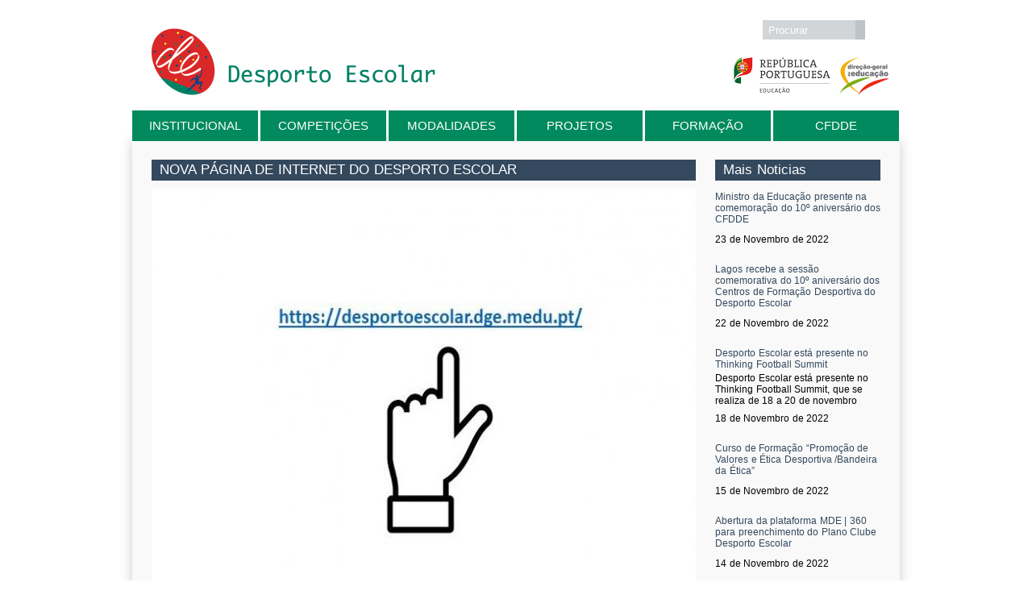

--- FILE ---
content_type: text/html; charset=utf-8
request_url: https://www.desportoescolar.dge.mec.pt/noticias/nova-pagina-de-internet-do-desporto-escolar
body_size: 9987
content:
<!DOCTYPE html>
  <!--[if IEMobile 7]><html class="no-js ie iem7" lang="pt-pt" dir="ltr"><![endif]-->
  <!--[if lte IE 6]><html class="no-js ie lt-ie9 lt-ie8 lt-ie7" lang="pt-pt" dir="ltr"><![endif]-->
  <!--[if (IE 7)&(!IEMobile)]><html class="no-js ie lt-ie9 lt-ie8" lang="pt-pt" dir="ltr"><![endif]-->
  <!--[if IE 8]><html class="no-js ie lt-ie9" lang="pt-pt" dir="ltr"><![endif]-->
  <!--[if (gte IE 9)|(gt IEMobile 7)]><html class="no-js ie" lang="pt-pt" dir="ltr" prefix="content: http://purl.org/rss/1.0/modules/content/ dc: http://purl.org/dc/terms/ foaf: http://xmlns.com/foaf/0.1/ og: http://ogp.me/ns# rdfs: http://www.w3.org/2000/01/rdf-schema# sioc: http://rdfs.org/sioc/ns# sioct: http://rdfs.org/sioc/types# skos: http://www.w3.org/2004/02/skos/core# xsd: http://www.w3.org/2001/XMLSchema#"><![endif]-->
  <!--[if !IE]><!--><html class="no-js" lang="pt-pt" dir="ltr" prefix="content: http://purl.org/rss/1.0/modules/content/ dc: http://purl.org/dc/terms/ foaf: http://xmlns.com/foaf/0.1/ og: http://ogp.me/ns# rdfs: http://www.w3.org/2000/01/rdf-schema# sioc: http://rdfs.org/sioc/ns# sioct: http://rdfs.org/sioc/types# skos: http://www.w3.org/2004/02/skos/core# xsd: http://www.w3.org/2001/XMLSchema#"><!--<![endif]-->
<head>
  <meta charset="utf-8" />
<meta name="Generator" content="Drupal 7 (http://drupal.org)" />
<link rel="canonical" href="/noticias/nova-pagina-de-internet-do-desporto-escolar" />
<link rel="shortlink" href="/node/2433" />
<link rel="shortcut icon" href="https://www.desportoescolar.dge.mec.pt/sites/all/themes/de/favicon.ico" type="image/vnd.microsoft.icon" />
<link rel="profile" href="http://www.w3.org/1999/xhtml/vocab" />
<meta name="HandheldFriendly" content="true" />
<meta name="MobileOptimized" content="width" />
<meta http-equiv="cleartype" content="on" />
<link rel="apple-touch-icon-precomposed" href="https://www.desportoescolar.dge.mec.pt/sites/all/themes/omega/omega/omega/apple-touch-icon-precomposed-114x114.png" sizes="114x114" />
<link rel="apple-touch-icon-precomposed" href="https://www.desportoescolar.dge.mec.pt/sites/all/themes/omega/omega/omega/apple-touch-icon-precomposed-144x144.png" sizes="144x144" />
<link rel="apple-touch-icon-precomposed" href="https://www.desportoescolar.dge.mec.pt/sites/all/themes/omega/omega/omega/apple-touch-icon-precomposed-72x72.png" sizes="72x72" />
<link rel="apple-touch-icon-precomposed" href="https://www.desportoescolar.dge.mec.pt/sites/all/themes/omega/omega/omega/apple-touch-icon-precomposed.png" />
<meta name="viewport" content="width=device-width" />
  <title>NOVA PÁGINA DE INTERNET DO DESPORTO ESCOLAR | Desporto Escolar</title>
  <link type="text/css" rel="stylesheet" href="https://www.desportoescolar.dge.mec.pt/sites/default/files/css/css_0HFHlFEt5IN_6GwYTQIRsnukrmGdb2xckqr48BTdpq0.css" media="all" />
<link type="text/css" rel="stylesheet" href="https://www.desportoescolar.dge.mec.pt/sites/default/files/css/css_vecw43g9TAYFcGb2uywbN6d3A83bBMGL1LiVOB1mWbI.css" media="all" />
<link type="text/css" rel="stylesheet" href="https://www.desportoescolar.dge.mec.pt/sites/default/files/css/css_W0sw4hve7CAN0R_AQ-BwSSiosr0nG8Vv5GGfY5d3FjM.css" media="all" />

<!--[if lte IE 8]>
<link type="text/css" rel="stylesheet" href="https://www.desportoescolar.dge.mec.pt/sites/default/files/css/css_ClZWQWCmHJglfcSFi7EkHL5dAiMY6r2NpQk4EsE6y20.css" media="all" />
<![endif]-->
<link type="text/css" rel="stylesheet" href="https://www.desportoescolar.dge.mec.pt/sites/default/files/css/css_dYO-sf5aV6i_0bVIE4QmTxSzudYo1Y9lEOvrMNAnalY.css" media="all" />
  <script src="https://www.desportoescolar.dge.mec.pt/sites/default/files/js/js_FwSYHRfUJb3GTCQTQIhhSjyQy1qT7A_O5g2SwIYZOGo.js"></script>
<script src="https://www.desportoescolar.dge.mec.pt/sites/default/files/js/js_oYQw43wAjKdM3p6nU1hLDI3mDgL3UfCyqPsngNU6GnY.js"></script>

<!--[if (gte IE 6)&(lte IE 8)]>
<script src="https://www.desportoescolar.dge.mec.pt/sites/default/files/js/js_l1iEl-hY65c79QTBBcl2tmNsnQFuMrbhOOFZUO_dkyw.js"></script>
<![endif]-->
<script src="https://www.desportoescolar.dge.mec.pt/sites/default/files/js/js_HgZ-zwl4GUi-Dzd8se01oBne7CS-GrfgENeoVcd1Ji0.js"></script>
<script>var switchTo5x = true;var useFastShare = true;</script>
<script src="https://ws.sharethis.com/button/buttons.js"></script>
<script>if (typeof stLight !== 'undefined') { stLight.options({"publisher":"dr-4ea687c-421d-9f21-56ce-60b0cbffd592","version":"5x","lang":"pt-pt"}); }</script>
<script src="https://www.desportoescolar.dge.mec.pt/sites/default/files/js/js_rsGiM5M1ffe6EhN-RnhM5f3pDyJ8ZAPFJNKpfjtepLk.js"></script>
<script>(function(i,s,o,g,r,a,m){i["GoogleAnalyticsObject"]=r;i[r]=i[r]||function(){(i[r].q=i[r].q||[]).push(arguments)},i[r].l=1*new Date();a=s.createElement(o),m=s.getElementsByTagName(o)[0];a.async=1;a.src=g;m.parentNode.insertBefore(a,m)})(window,document,"script","https://www.google-analytics.com/analytics.js","ga");ga("create", "UA-51635395-1", {"cookieDomain":"auto"});ga("send", "pageview");</script>
<script src="https://www.desportoescolar.dge.mec.pt/sites/default/files/js/js_N1m1R9Uce1Dynm6PUAozuyGRX-UhQv4PDaJjkwk_zAI.js"></script>
<script src="https://www.desportoescolar.dge.mec.pt/sites/default/files/js/js_6EFKAGLjK9_Q2My39qVzdINkbDfk9EAoNdJU3FKzXPM.js"></script>
<script>jQuery.extend(Drupal.settings, {"basePath":"\/","pathPrefix":"","colorbox":{"opacity":"0.85","current":"{current} of {total}","previous":"\u00ab Prev","next":"Next \u00bb","close":"Fechar","maxWidth":"98%","maxHeight":"98%","fixed":true,"mobiledetect":true,"mobiledevicewidth":"480px","specificPagesDefaultValue":"admin*\nimagebrowser*\nimg_assist*\nimce*\nnode\/add\/*\nnode\/*\/edit\nprint\/*\nprintpdf\/*\nsystem\/ajax\nsystem\/ajax\/*"},"googleanalytics":{"trackOutbound":1,"trackMailto":1,"trackDownload":1,"trackDownloadExtensions":"7z|aac|arc|arj|asf|asx|avi|bin|csv|doc(x|m)?|dot(x|m)?|exe|flv|gif|gz|gzip|hqx|jar|jpe?g|js|mp(2|3|4|e?g)|mov(ie)?|msi|msp|pdf|phps|png|ppt(x|m)?|pot(x|m)?|pps(x|m)?|ppam|sld(x|m)?|thmx|qtm?|ra(m|r)?|sea|sit|tar|tgz|torrent|txt|wav|wma|wmv|wpd|xls(x|m|b)?|xlt(x|m)|xlam|xml|z|zip","trackColorbox":1},"urlIsAjaxTrusted":{"\/noticias\/nova-pagina-de-internet-do-desporto-escolar":true},"superfish":[{"id":"1","sf":{"delay":"0","animation":{"opacity":"show","height":"show"},"speed":"\u0027fast\u0027","autoArrows":false,"dropShadows":false,"disableHI":false},"plugins":{"supposition":true,"bgiframe":false,"supersubs":{"minWidth":"12","maxWidth":"27","extraWidth":1}}},{"id":"2","sf":{"delay":"8000","animation":{"opacity":"show","height":"show"},"speed":80000,"autoArrows":false,"dropShadows":false,"disableHI":false},"plugins":{"smallscreen":{"mode":"window_width","breakpoint":1930,"addSelected":false,"menuClasses":false,"hyperlinkClasses":false,"title":"Main menu"},"supposition":false,"bgiframe":false,"supersubs":{"minWidth":"12","maxWidth":"27","extraWidth":1}}},{"id":"3","sf":{"animation":{"opacity":"show","width":"show"},"speed":"\u0027fast\u0027","autoArrows":false,"dropShadows":false,"disableHI":false},"plugins":{"supposition":true,"bgiframe":false,"supersubs":{"minWidth":"12","maxWidth":"27","extraWidth":1}}}]});</script>
</head>
<body class="html not-front not-logged-in page-node page-node- page-node-2433 node-type-article i18n-pt-pt section-noticias">
  <a href="#main-content" class="element-invisible element-focusable">Passar para o conteúdo principal</a>
    <div class="l-page has-one-sidebar has-sidebar">
  <header class="l-header" role="banner">
    <div class="l-branding">
              <a href="/" title="Início" rel="home" class="site-logo"><img src="https://www.desportoescolar.dge.mec.pt/sites/all/themes/de/logo.png" alt="Início" /></a>
      
      
          </div>

      <div class="l-region l-region--header">
    <div id="block-search-form" role="search" class="block block--search block--search-form">
        <div class="block__content">
    <form class="search-block-form" action="/noticias/nova-pagina-de-internet-do-desporto-escolar" method="post" id="search-block-form" accept-charset="UTF-8"><div><div class="container-inline">
      <h2 class="element-invisible">Formulário de procura</h2>
    <div class="form-item form-type-textfield form-item-search-block-form">
  <label class="element-invisible" for="edit-search-block-form--2">Procurar </label>
 <input placeholder="Procurar" type="text" id="edit-search-block-form--2" name="search_block_form" value="" size="15" maxlength="128" class="form-text" />
</div>
<div class="form-actions form-wrapper" id="edit-actions"><input type="submit" id="edit-submit" name="op" value="Procurar" class="form-submit" /><button type="submit"><i class="icon-search"></i></button></div><input type="hidden" name="form_build_id" value="form-SsBvaEP8BcLv630GD0BYuYobndGFIkvQr-JQ8qkF5qA" />
<input type="hidden" name="form_id" value="search_block_form" />
</div>
</div></form>  </div>
</div>
<div id="block-block-2" class="block block--block block--block-2">
        <div class="block__content">
    <div class="logos"><a class="ministerio" href="http://www.dge.mec.pt" target="_blank">.</a><a class="governo" href="http://www.portugal.gov.pt/pt/os-ministerios/ministerio-da-educacao-e-ciencia.aspx" target="_blank">.</a></div>
  </div>
</div>
  </div>
    
  </header>
    <div class="l-region l-region--navigation">
    <div id="block-superfish-1" class="block block--superfish block--superfish-1">
        <div class="block__content">
    <ul id="superfish-1" class="menu sf-menu sf-main-menu sf-horizontal sf-style-none sf-total-items-6 sf-parent-items-0 sf-single-items-6"><li id="menu-315-1" class="first odd sf-item-1 sf-depth-1 sf-no-children"><a href="/visao-missao-e-valores" class="sf-depth-1">INSTITUCIONAL</a></li><li id="menu-1948-1" class="middle even sf-item-2 sf-depth-1 sf-no-children"><a href="/calendario-de-provas" class="sf-depth-1">Competições</a></li><li id="menu-1016-1" class="middle odd sf-item-3 sf-depth-1 sf-no-children"><a href="/modalidades" title="" class="sf-depth-1">Modalidades</a></li><li id="menu-310-1" class="middle even sf-item-4 sf-depth-1 sf-no-children"><a href="/basquetebol-3x3" class="sf-depth-1">Projetos</a></li><li id="menu-311-1" class="middle odd sf-item-5 sf-depth-1 sf-no-children"><a href="/acoes-de-formacao" class="sf-depth-1">Formação</a></li><li id="menu-325-1" class="last even sf-item-6 sf-depth-1 sf-no-children"><a href="/centros-de-formacao-desportiva-do-desporto-escolar" class="sf-depth-1">CFDDE</a></li></ul>  </div>
</div>
  </div>
  <div class="l-main">
    <div class="l-content" role="main">
            <h2 class="element-invisible">Está aqui</h2><ul class="breadcrumb"><li><a href="/">Início</a></li></ul>      <a id="main-content"></a>
                    <h1>NOVA PÁGINA DE INTERNET DO DESPORTO ESCOLAR</h1>
                                          <div class="left-content">
      <div id="block-superfish-2" class="block block--superfish block--superfish-2">
        <h2 class="block__title">Main menu</h2>
      <div class="block__content">
    <ul id="superfish-2" class="menu sf-menu sf-main-menu sf-vertical sf-style-none sf-total-items-6 sf-parent-items-4 sf-single-items-2"><li id="menu-315-2" class="first odd sf-item-1 sf-depth-1 sf-total-children-4 sf-parent-children-1 sf-single-children-3 menuparent"><a href="/visao-missao-e-valores" class="sf-depth-1 sf-depth-1 menuparent">INSTITUCIONAL</a><ul><li id="menu-450-2" class="first odd sf-item-1 sf-depth-2 sf-total-children-3 sf-parent-children-1 sf-single-children-2 menuparent"><a href="/quem-somos" class="sf-depth-2 menuparent">Quem somos</a><ul><li id="menu-451-2" class="first odd sf-item-1 sf-depth-3 sf-no-children"><a href="/visao-missao-e-valores" class="sf-depth-3">Visão, Missão e Valores</a></li><li id="menu-453-2" class="middle even sf-item-2 sf-depth-3 sf-no-children"><a href="/coordenacao-nacional-0" class="sf-depth-3">Coordenação Nacional</a></li><li id="menu-706-2" class="last odd sf-item-3 sf-depth-3 sf-total-children-5 sf-parent-children-0 sf-single-children-5 menuparent"><a href="/coordenacoes-regionais" class="sf-depth-3 menuparent">Coordenações Regionais</a><ul><li id="menu-714-2" class="first odd sf-item-1 sf-depth-4 sf-no-children"><a href="/coordenacao-regional-do-norte" class="sf-depth-4">Coordenação Regional do Norte</a></li><li id="menu-715-2" class="middle even sf-item-2 sf-depth-4 sf-no-children"><a href="/coordenacao-regional-do-centro" class="sf-depth-4">Coordenação Regional do Centro</a></li><li id="menu-716-2" class="middle odd sf-item-3 sf-depth-4 sf-no-children"><a href="/coordenacao-regional-de-lisboa-e-vale-do-tejo-0" class="sf-depth-4">Coordenação Regional de Lisboa e Vale do Tejo</a></li><li id="menu-725-2" class="middle even sf-item-4 sf-depth-4 sf-no-children"><a href="/coordenacao-regional-do-alentejo-0" class="sf-depth-4">Coordenação Regional do Alentejo</a></li><li id="menu-726-2" class="last odd sf-item-5 sf-depth-4 sf-no-children"><a href="/coordenacao-regional-do-algarve-0" class="sf-depth-4">Coordenação Regional do Algarve</a></li></ul></li></ul></li><li id="menu-632-2" class="middle even sf-item-2 sf-depth-2 sf-no-children"><a href="/enquadramento" class="sf-depth-2">Enquadramento</a></li><li id="menu-457-2" class="middle odd sf-item-3 sf-depth-2 sf-no-children"><a href="/documentacao-0" class="sf-depth-2">Documentação</a></li><li id="menu-316-2" class="last even sf-item-4 sf-depth-2 sf-no-children"><a href="/area-reservada" class="sf-depth-2">Área Reservada</a></li></ul></li><li id="menu-1948-2" class="middle even sf-item-2 sf-depth-1 sf-total-children-3 sf-parent-children-3 sf-single-children-0 menuparent"><a href="/calendario-de-provas" class="sf-depth-1 sf-depth-1 menuparent">Competições</a><ul><li id="menu-317-2" class="first odd sf-item-1 sf-depth-2 sf-total-children-7 sf-parent-children-7 sf-single-children-0 menuparent"><a href="/nacionais" class="sf-depth-2 menuparent">Nacionais</a><ul><li id="menu-1380-2" class="first odd sf-item-1 sf-depth-3 sf-total-children-4 sf-parent-children-1 sf-single-children-3 menuparent"><a href="/campeonatos-nacionais-2015" class="sf-depth-3 menuparent">Campeonatos Nacionais 2015</a><ul><li id="menu-1440-2" class="first odd sf-item-1 sf-depth-4 sf-total-children-4 sf-parent-children-0 sf-single-children-4 menuparent"><a href="/programas-cn-15" class="sf-depth-4 menuparent">Programas CN 15</a><ul><li id="menu-1436-2" class="first odd sf-item-1 sf-depth-5 sf-no-children"><a href="/programa-geral" class="sf-depth-5">Programa Geral</a></li><li id="menu-1437-2" class="middle even sf-item-2 sf-depth-5 sf-no-children"><a href="/programas-das-modalidades" class="sf-depth-5">Programas das Modalidades</a></li><li id="menu-1439-2" class="middle odd sf-item-3 sf-depth-5 sf-no-children"><a href="/programa-dos-eventos-desportivos-e-sociais" class="sf-depth-5">Programa dos Eventos Desportivos e Sociais</a></li><li id="menu-1441-2" class="last even sf-item-4 sf-depth-5 sf-no-children"><a href="/brochura" class="sf-depth-5">Brochura</a></li></ul></li><li id="menu-1442-2" class="middle even sf-item-2 sf-depth-4 sf-no-children"><a href="/diario-dos-nacionais" class="sf-depth-4">Diário dos Nacionais</a></li><li id="menu-1443-2" class="middle odd sf-item-3 sf-depth-4 sf-no-children"><a href="/mapas-dos-locais-de-competicao" class="sf-depth-4">Mapa dos Locais de Competição</a></li><li id="menu-1444-2" class="last even sf-item-4 sf-depth-4 sf-no-children"><a href="/resultados-e-classificacoes" class="sf-depth-4">Resultados e Classificações</a></li></ul></li><li id="menu-1634-2" class="middle even sf-item-2 sf-depth-3 sf-total-children-2 sf-parent-children-2 sf-single-children-0 menuparent"><a href="/campeonatos-nacionais-2016" class="sf-depth-3 menuparent">Campeonatos Nacionais 2016</a><ul><li id="menu-1477-2" class="first odd sf-item-1 sf-depth-4 sf-total-children-7 sf-parent-children-4 sf-single-children-3 menuparent"><a href="/nacionais-2016" title="" class="sf-depth-4 menuparent">Juvenis</a><ul><li id="menu-1503-2" class="first odd sf-item-1 sf-depth-5 sf-no-children"><a href="/nota-introdutoria" class="sf-depth-5">Nota introdutória</a></li><li id="menu-1480-2" class="middle even sf-item-2 sf-depth-5 sf-no-children"><a href="/cartaz" class="sf-depth-5">Cartaz</a></li><li id="menu-1479-2" class="middle odd sf-item-3 sf-depth-5 sf-no-children"><a href="/programa-geral-0" class="sf-depth-5">Programa Geral</a></li><li id="menu-1504-2" class="middle even sf-item-4 sf-depth-5"><a href="/programas-das-modalidades-0" class="sf-depth-5">Programas das Modalidades</a></li><li id="menu-1481-2" class="middle odd sf-item-5 sf-depth-5"><a href="/diarios" class="sf-depth-5">Diários</a></li><li id="menu-1502-2" class="middle even sf-item-6 sf-depth-5"><a href="/fotos" class="sf-depth-5">Fotos</a></li><li id="menu-1482-2" class="last odd sf-item-7 sf-depth-5"><a href="/resultados" class="sf-depth-5">Resultados</a></li></ul></li><li id="menu-1650-2" class="last even sf-item-2 sf-depth-4 sf-total-children-8 sf-parent-children-0 sf-single-children-8 menuparent"><a href="/iniciados-0" class="sf-depth-4 menuparent">Iniciados</a><ul><li id="menu-1613-2" class="first odd sf-item-1 sf-depth-5 sf-no-children"><a href="/nota-introdutoria-0" class="sf-depth-5">Nota Introdutória</a></li><li id="menu-1614-2" class="middle even sf-item-2 sf-depth-5 sf-no-children"><a href="/cartaz-0" class="sf-depth-5">Cartaz</a></li><li id="menu-1615-2" class="middle odd sf-item-3 sf-depth-5 sf-no-children"><a href="/programa-geral-1" class="sf-depth-5">Programa Geral</a></li><li id="menu-1616-2" class="middle even sf-item-4 sf-depth-5 sf-no-children"><a href="/programas-das-modalidades-1" class="sf-depth-5">Programas das Modalidades</a></li><li id="menu-1624-2" class="middle odd sf-item-5 sf-depth-5 sf-no-children"><a href="/diarios-0" class="sf-depth-5">Diários</a></li><li id="menu-1625-2" class="middle even sf-item-6 sf-depth-5 sf-no-children"><a href="/fotos-1" class="sf-depth-5">Fotos</a></li><li id="menu-1626-2" class="middle odd sf-item-7 sf-depth-5 sf-no-children"><a href="/resultados-1" class="sf-depth-5">Resultados</a></li><li id="menu-1647-2" class="last even sf-item-8 sf-depth-5 sf-no-children"><a href="/transportes" class="sf-depth-5">Transportes</a></li></ul></li></ul></li><li id="menu-1816-2" class="middle odd sf-item-3 sf-depth-3 sf-total-children-2 sf-parent-children-2 sf-single-children-0 menuparent"><a href="/campeonatos-nacionais-2017" title="Campeonatos Nacionais 2017" class="sf-depth-3 menuparent">Campeonatos Nacionais 2017</a><ul><li id="menu-1817-2" class="first odd sf-item-1 sf-depth-4 sf-total-children-1 sf-parent-children-0 sf-single-children-1 menuparent"><a href="/juvenis-0" title="Juvenis" class="sf-depth-4 menuparent">Juvenis</a><ul><li id="menu-1819-2" class="firstandlast odd sf-item-1 sf-depth-5 sf-no-children"><a href="/resultados-2" title="Resultados" class="sf-depth-5">Resultados</a></li></ul></li><li id="menu-1818-2" class="last even sf-item-2 sf-depth-4 sf-total-children-1 sf-parent-children-0 sf-single-children-1 menuparent"><a href="/iniciados-2" title="Iniciados" class="sf-depth-4 menuparent">Iniciados</a><ul><li id="menu-1820-2" class="firstandlast odd sf-item-1 sf-depth-5 sf-no-children"><a href="/resultados-3" title="Resultados" class="sf-depth-5">Resultados</a></li></ul></li></ul></li><li id="menu-1832-2" class="middle even sf-item-4 sf-depth-3 sf-total-children-2 sf-parent-children-2 sf-single-children-0 menuparent"><a href="/campeonatos-nacionais-2018" title="Campeonatos Nacionais 2018" class="sf-depth-3 menuparent">Campeonatos Nacionais 2018</a><ul><li id="menu-1833-2" class="first odd sf-item-1 sf-depth-4 sf-total-children-5 sf-parent-children-1 sf-single-children-4 menuparent"><a href="/juvenis-1" title="Juvenis" class="sf-depth-4 menuparent">Juvenis</a><ul><li id="menu-1836-2" class="first odd sf-item-1 sf-depth-5 sf-no-children"><a href="/nota-introdutoria-2" title="Nota Introdutória" class="sf-depth-5">Nota Introdutória</a></li><li id="menu-1837-2" class="middle even sf-item-2 sf-depth-5"><a href="/boletim" title="Boletim" class="sf-depth-5">Boletim</a></li><li id="menu-1834-2" class="middle odd sf-item-3 sf-depth-5 sf-no-children"><a href="/programa-geral-3" title="Programa Geral" class="sf-depth-5">Programa Geral</a></li><li id="menu-1835-2" class="middle even sf-item-4 sf-depth-5 sf-no-children"><a href="/programas-das-modalidades-2" title="Programas das Modalidades" class="sf-depth-5">Programas das Modalidades</a></li><li id="menu-1840-2" class="last odd sf-item-5 sf-depth-5 sf-no-children"><a href="/resultados-4" title="Resultados" class="sf-depth-5">Resultados</a></li></ul></li><li id="menu-1842-2" class="last even sf-item-2 sf-depth-4 sf-total-children-3 sf-parent-children-0 sf-single-children-3 menuparent"><a href="/iniciados-3" title="Iniciados" class="sf-depth-4 menuparent">Iniciados</a><ul><li id="menu-1843-2" class="first odd sf-item-1 sf-depth-5 sf-no-children"><a href="/programa-geral-4" title="Programa Geral" class="sf-depth-5">Programa Geral</a></li><li id="menu-1844-2" class="middle even sf-item-2 sf-depth-5 sf-no-children"><a href="/programas-das-modalidades-3" title="Programas das Modalidades" class="sf-depth-5">Programas das Modalidades</a></li><li id="menu-1845-2" class="last odd sf-item-3 sf-depth-5 sf-no-children"><a href="/resultados-5" title="Resultados" class="sf-depth-5">Resultados</a></li></ul></li></ul></li><li id="menu-1913-2" class="middle odd sf-item-5 sf-depth-3 sf-total-children-3 sf-parent-children-3 sf-single-children-0 menuparent"><a href="/campeonatos-nacionais-2019" title="Campeonatos Nacionais 2019" class="sf-depth-3 menuparent">Campeonatos Nacionais 2019</a><ul><li id="menu-1919-2" class="first odd sf-item-1 sf-depth-4 sf-total-children-2 sf-parent-children-0 sf-single-children-2 menuparent"><a href="/atividades-nauticas" title="Atividades Náuticas" class="sf-depth-4 menuparent">Atividades Náuticas</a><ul><li id="menu-1920-2" class="first odd sf-item-1 sf-depth-5 sf-no-children"><a href="/programa-geral-6" title="Programa Geral" class="sf-depth-5">Programa Geral</a></li><li id="menu-1921-2" class="last even sf-item-2 sf-depth-5 sf-no-children"><a href="/resultados-7" title="Resultados" class="sf-depth-5">Resultados</a></li></ul></li><li id="menu-1914-2" class="middle even sf-item-2 sf-depth-4 sf-total-children-3 sf-parent-children-0 sf-single-children-3 menuparent"><a href="/juvenis-2" title="Juvenis" class="sf-depth-4 menuparent">Juvenis</a><ul><li id="menu-1915-2" class="first odd sf-item-1 sf-depth-5 sf-no-children"><a href="/programa-geral-5" title="Programa Geral" class="sf-depth-5">Programa Geral</a></li><li id="menu-1916-2" class="middle even sf-item-2 sf-depth-5 sf-no-children"><a href="/programas-das-modalidades-4" title="Programas das Modalidades" class="sf-depth-5">Programas das Modalidades</a></li><li id="menu-1917-2" class="last odd sf-item-3 sf-depth-5 sf-no-children"><a href="/resultados-6" title="Resultados" class="sf-depth-5">Resultados</a></li></ul></li><li id="menu-1918-2" class="last odd sf-item-3 sf-depth-4 sf-total-children-3 sf-parent-children-0 sf-single-children-3 menuparent"><a href="/iniciados-4" title="Campeonatos Nacionais Iniciados" class="sf-depth-4 menuparent">Iniciados</a><ul><li id="menu-1922-2" class="first odd sf-item-1 sf-depth-5 sf-no-children"><a href="/programa-geral-7" title="Programa Geral" class="sf-depth-5">Programa Geral</a></li><li id="menu-1923-2" class="middle even sf-item-2 sf-depth-5 sf-no-children"><a href="/programas-das-modalidades-5" title="Programas das Modalidades" class="sf-depth-5">Programas das Modalidades</a></li><li id="menu-1924-2" class="last odd sf-item-3 sf-depth-5 sf-no-children"><a href="/resultados-8" title="Resultados" class="sf-depth-5">Resultados</a></li></ul></li></ul></li><li id="menu-1826-2" class="middle even sf-item-6 sf-depth-3 sf-total-children-3 sf-parent-children-0 sf-single-children-3 menuparent"><a href="/i-circuito-nacional-de-atividades-nauticas" class="sf-depth-3 menuparent">I Circuito Nacional de Atividades Náuticas</a><ul><li id="menu-1827-2" class="first odd sf-item-1 sf-depth-4 sf-no-children"><a href="/canoagem-2" title="Canoagem" class="sf-depth-4">Canoagem</a></li><li id="menu-1828-2" class="middle even sf-item-2 sf-depth-4 sf-no-children"><a href="/surf-2" title="Surf" class="sf-depth-4">Surf</a></li><li id="menu-1829-2" class="last odd sf-item-3 sf-depth-4 sf-no-children"><a href="/vela-2" title="Vela" class="sf-depth-4">Vela</a></li></ul></li><li id="menu-1651-2" class="last odd sf-item-7 sf-depth-3 sf-total-children-10 sf-parent-children-1 sf-single-children-9 menuparent"><a href="/taca-desporto-escolar-edicoes-anteriores" class="sf-depth-3 menuparent">Taça Desporto Escolar - edições anteriores</a><ul><li id="menu-1599-2" class="first odd sf-item-1 sf-depth-4 sf-no-children"><a href="/brochura-0" class="sf-depth-4">Brochura</a></li><li id="menu-1600-2" class="middle even sf-item-2 sf-depth-4 sf-no-children"><a href="/regulamento-geral" class="sf-depth-4">Regulamento Geral</a></li><li id="menu-1601-2" class="middle odd sf-item-3 sf-depth-4 sf-no-children"><a href="/regulamento-andebol" class="sf-depth-4">Regulamento Andebol</a></li><li id="menu-1608-2" class="middle even sf-item-4 sf-depth-4 sf-no-children"><a href="/final-programa" class="sf-depth-4">Final - Programa</a></li><li id="menu-1604-2" class="middle odd sf-item-5 sf-depth-4 sf-no-children"><a href="/regulamento-tenis-de-mesa" class="sf-depth-4">Regulamento Ténis de Mesa</a></li><li id="menu-1603-2" class="middle even sf-item-6 sf-depth-4 sf-no-children"><a href="/regulamento-basquetebol" class="sf-depth-4">Regulamento Basquetebol</a></li><li id="menu-1602-2" class="middle odd sf-item-7 sf-depth-4 sf-no-children"><a href="/regulamento-de-atletismo" class="sf-depth-4">Regulamento de Atletismo</a></li><li id="menu-1605-2" class="middle even sf-item-8 sf-depth-4 sf-no-children"><a href="/final-planta-do-local" class="sf-depth-4">Final - Planta do Local</a></li><li id="menu-1606-2" class="middle odd sf-item-9 sf-depth-4 sf-no-children"><a href="/resultados-0" class="sf-depth-4">Resultados</a></li><li id="menu-1607-2" class="last even sf-item-10 sf-depth-4 sf-total-children-2 sf-parent-children-0 sf-single-children-2 menuparent"><a href="/fotos-0" class="sf-depth-4 menuparent">Fotos</a><ul><li id="menu-1610-2" class="first odd sf-item-1 sf-depth-5 sf-no-children"><a href="/07-06-2016" class="sf-depth-5">07-06-2016</a></li><li id="menu-1611-2" class="last even sf-item-2 sf-depth-5 sf-no-children"><a href="/08-06-2016" class="sf-depth-5">08-06-2016</a></li></ul></li></ul></li></ul></li><li id="menu-459-2" class="middle even sf-item-2 sf-depth-2 sf-total-children-8 sf-parent-children-4 sf-single-children-4 menuparent"><a href="/regionais" class="sf-depth-2 menuparent">Regionais</a><ul><li id="menu-1931-2" class="first odd sf-item-1 sf-depth-3 sf-no-children"><a href="/20192020" class="sf-depth-3">2019/2020</a></li><li id="menu-1465-2" class="middle even sf-item-2 sf-depth-3 sf-no-children"><a href="/20152016" class="sf-depth-3">2015/2016</a></li><li id="menu-1653-2" class="middle odd sf-item-3 sf-depth-3 sf-no-children"><a href="/20142015" class="sf-depth-3">2014/2015</a></li><li id="menu-719-2" class="middle even sf-item-4 sf-depth-3 sf-total-children-1 sf-parent-children-0 sf-single-children-1 menuparent"><a href="/coordenacao-regional-do-centro-0" class="sf-depth-3 menuparent">Coordenação Regional do Centro</a><ul><li id="menu-1467-2" class="firstandlast odd sf-item-1 sf-depth-4 sf-no-children"><a href="/20152016-0" class="sf-depth-4">2015/2016</a></li></ul></li><li id="menu-720-2" class="middle odd sf-item-5 sf-depth-3 sf-total-children-1 sf-parent-children-0 sf-single-children-1 menuparent"><a href="/coordenacao-regional-de-lisboa-e-vale-do-tejo-1" class="sf-depth-3 menuparent">Coordenação Regional de Lisboa e Vale do Tejo</a><ul><li id="menu-1469-2" class="firstandlast odd sf-item-1 sf-depth-4 sf-no-children"><a href="/20152016-1" class="sf-depth-4">2015/2016</a></li></ul></li><li id="menu-1654-2" class="middle even sf-item-6 sf-depth-3 sf-no-children"><a href="/20132014" class="sf-depth-3">2013/2014</a></li><li id="menu-721-2" class="middle odd sf-item-7 sf-depth-3 sf-total-children-1 sf-parent-children-0 sf-single-children-1 menuparent"><a href="/coordenacao-regional-do-alentejo" class="sf-depth-3 menuparent">Coordenação Regional do Alentejo</a><ul><li id="menu-1471-2" class="firstandlast odd sf-item-1 sf-depth-4 sf-no-children"><a href="/20152016-2" class="sf-depth-4">2015/2016</a></li></ul></li><li id="menu-722-2" class="last even sf-item-8 sf-depth-3 sf-total-children-1 sf-parent-children-0 sf-single-children-1 menuparent"><a href="/coordenacao-regional-do-algarve" class="sf-depth-3 menuparent">Coordenação Regional do Algarve</a><ul><li id="menu-1473-2" class="firstandlast odd sf-item-1 sf-depth-4 sf-no-children"><a href="/20152016-3" class="sf-depth-4">2015/2016</a></li></ul></li></ul></li><li id="menu-318-2" class="last odd sf-item-3 sf-depth-2 sf-total-children-2 sf-parent-children-1 sf-single-children-1 menuparent"><a href="/internacionais" class="sf-depth-2 menuparent">Internacionais</a><ul><li id="menu-356-2" class="first odd sf-item-1 sf-depth-3 sf-no-children"><a href="/fisec" class="sf-depth-3">FISEC</a></li><li id="menu-357-2" class="last even sf-item-2 sf-depth-3 sf-total-children-2 sf-parent-children-1 sf-single-children-1 menuparent"><a href="/isf" class="sf-depth-3 menuparent">ISF</a><ul><li id="menu-1926-2" class="first odd sf-item-1 sf-depth-4 sf-no-children"><a href="/isf-voleibol-2020-fase-de-apuramento-nacional" title="ISF Voleibol 2020 (fase de apuramento nacional)" class="sf-depth-4">ISF Voleibol 2020 (fase de apuramento nacional)</a></li><li id="menu-636-2" class="last even sf-item-2 sf-depth-4 sf-total-children-10 sf-parent-children-2 sf-single-children-8 menuparent"><a href="/isf-0" title="A International School Sport Federation (ISF), fundada em 1972, é o organismo internacional que organiza e coordena a nível mundial as competições do desporto escolar. A ISF visa promover o Desporto Escolar, e estimular a criação de organismos nacionais para o Desporto Escolar.

A ISF define Desporto Escolar como toda a atividade desportiva desenvolvida dentro das escolas, excepto no ensino superior, desde que reconhecida pelas autoridades escolares. Podem ser membros da ISF os organismos representativos do Desporto Escolar de cada país. No entanto, só uma entidade por país pode ser filiada. A ISF estabelece relações de cooperação com vários organismos internacionais, nomeadamente a UNESCO, a International Olympic Committee (IOC), a General Association of Internacional Sports Federation (GAISF), Internacional University Sports Federation (FISU), International Federation for Physical Education (FIEP), International Council for Health Physical Education and Recreation (ICHPER).

Portugal é membro da ISF desde 1972 e tem participado, regularmente, nos campeonatos de algumas modalidades." class="sf-depth-4 menuparent">Histórico de Competições</a><ul><li id="menu-1855-2" class="first odd sf-item-1 sf-depth-5 sf-no-children"><a href="/isf-atletismo-taca-jean-humbert-2019" title="ISF Atletismo - Taça Jean Humbert 2019" class="sf-depth-5">ISF Atletismo – Taça Jean Humbert 2019</a></li><li id="menu-1856-2" class="middle even sf-item-2 sf-depth-5 sf-no-children"><a href="/isf-natacao" title="ISF Natação 2019" class="sf-depth-5">ISF Natação 2019</a></li><li id="menu-1857-2" class="middle odd sf-item-3 sf-depth-5 sf-no-children"><a href="/isf-inclusive-games-2019" title="ISF Inclusive Games 2019" class="sf-depth-5">ISF Inclusive Games 2019</a></li><li id="menu-1822-2" class="middle even sf-item-4 sf-depth-5"><a href="/isf-gymnasiade-2018" title="ISF Gymnasíade 2018" class="sf-depth-5">ISF Gymnasíade 2018</a></li><li id="menu-1825-2" class="middle odd sf-item-5 sf-depth-5 sf-no-children"><a href="/isf-voleibol-2018" title="ISF Voleibol 2018" class="sf-depth-5">ISF Voleibol 2018</a></li><li id="menu-1657-2" class="middle even sf-item-6 sf-depth-5 sf-no-children"><a href="/isf-orientacao-2017-palermo" class="sf-depth-5">ISF Orientação 2017 - Palermo</a></li><li id="menu-1377-2" class="middle odd sf-item-7 sf-depth-5 sf-no-children"><a href="/noticias/natacao-2015-polonia-poznan" class="sf-depth-5">Natação 2015 – Polónia - Poznan</a></li><li id="menu-1375-2" class="middle even sf-item-8 sf-depth-5"><a href="/noticias/isf-orientacao-2015-campeonato-mundial-escolar" class="sf-depth-5">Orientação 2015 - Antalya</a></li><li id="menu-987-2" class="middle odd sf-item-9 sf-depth-5 sf-no-children"><a href="/isf-voleibol-0" class="sf-depth-5">ISF Voleibol 2014</a></li><li id="menu-717-2" class="last even sf-item-10 sf-depth-5 sf-no-children"><a href="/gimnasiada-0" class="sf-depth-5">Gimnasíada 2013</a></li></ul></li></ul></li></ul></li></ul></li><li id="menu-1016-2" class="middle odd sf-item-3 sf-depth-1 sf-no-children"><a href="/modalidades" title="" class="sf-depth-1">Modalidades</a></li><li id="menu-310-2" class="middle even sf-item-4 sf-depth-1 sf-total-children-7 sf-parent-children-2 sf-single-children-5 menuparent"><a href="/basquetebol-3x3" class="sf-depth-1 sf-depth-1 menuparent">Projetos</a><ul><li id="menu-319-2" class="first odd sf-item-1 sf-depth-2 sf-total-children-10 sf-parent-children-1 sf-single-children-9 menuparent"><a href="/projetos-complementares" class="sf-depth-2 menuparent">Projetos Complementares</a><ul><li id="menu-989-2" class="first odd sf-item-1 sf-depth-3 sf-no-children"><a href="/basquetebol-3x3" class="sf-depth-3">Basquetebol 3x3</a></li><li id="menu-588-2" class="middle even sf-item-2 sf-depth-3 sf-no-children"><a href="/corta-mato-0" class="sf-depth-3">Corta-Mato</a></li><li id="menu-641-2" class="middle odd sf-item-3 sf-depth-3 sf-total-children-1 sf-parent-children-0 sf-single-children-1 menuparent"><a href="/futebol" class="sf-depth-3 menuparent">Futebol</a><ul><li id="menu-988-2" class="firstandlast odd sf-item-1 sf-depth-4 sf-no-children"><a href="/festa-do-futebol-feminino" class="sf-depth-4">Festa do Futebol Feminino</a></li></ul></li><li id="menu-1858-2" class="middle even sf-item-4 sf-depth-3 sf-no-children"><a href="/gira-volei-escolar" title="Gira-Volei Escolar" class="sf-depth-3">Gira-Volei Escolar</a></li><li id="menu-360-2" class="middle odd sf-item-5 sf-depth-3 sf-no-children"><a href="/mega-sprinter" class="sf-depth-3">Mega-Sprinter</a></li><li id="menu-1859-2" class="middle even sf-item-6 sf-depth-3 sf-no-children"><a href="/padel-escolar" title="Padel Escolar" class="sf-depth-3">Padel Escolar</a></li><li id="menu-1445-2" class="middle odd sf-item-7 sf-depth-3 sf-no-children"><a href="/taca-desporto-escolar-unicef" class="sf-depth-3">Taça Desporto Escolar</a></li><li id="menu-639-2" class="middle even sf-item-8 sf-depth-3 sf-no-children"><a href="/tag-rugby-na-escola" class="sf-depth-3">Tag Rugby na Escola</a></li><li id="menu-1950-2" class="middle odd sf-item-9 sf-depth-3 sf-no-children"><a href="/basquetebol-skills-escolar" class="sf-depth-3">Basquetebol Skills Escolar</a></li><li id="menu-1949-2" class="last even sf-item-10 sf-depth-3 sf-no-children"><a href="/andebol4kids" class="sf-depth-3">Andebol4Kids</a></li></ul></li><li id="menu-1933-2" class="middle even sf-item-2 sf-depth-2 sf-no-children"><a href="/desportoescolarativo-ficaon" class="sf-depth-2">#DesportoEscolarAtivo #FicaOn</a></li><li id="menu-1852-2" class="middle odd sf-item-3 sf-depth-2 sf-total-children-2 sf-parent-children-0 sf-single-children-2 menuparent"><a href="/projetos-de-valorizacao" class="sf-depth-2 menuparent">Projetos de Valorização</a><ul><li id="menu-1853-2" class="first odd sf-item-1 sf-depth-3 sf-no-children"><a href="/projeto-de" class="sf-depth-3">Projeto DE+</a></li><li id="menu-1854-2" class="last even sf-item-2 sf-depth-3 sf-no-children"><a href="/projeto-de-territorios" class="sf-depth-3">Projeto DE Territórios</a></li></ul></li><li id="menu-322-2" class="middle even sf-item-4 sf-depth-2 sf-no-children"><a href="/fit-escola" class="sf-depth-2">Fit Escola</a></li><li id="menu-323-2" class="middle odd sf-item-5 sf-depth-2 sf-no-children"><a href="/estilos-de-vida-saudaveis" class="sf-depth-2">Estilos de vida saudáveis</a></li><li id="menu-1655-2" class="middle even sf-item-6 sf-depth-2 sf-no-children"><a href="/unidade-de-apoio-ao-alto-rendimento-na-escola" title="Unidade de Apoio ao Alto Rendimento na Escola" class="sf-depth-2">Unidade de Apoio ao Alto Rendimento na Escola</a></li><li id="menu-1850-2" class="last odd sf-item-7 sf-depth-2 sf-no-children"><a href="/dia-europeu-do-desporto-na-escola" title="Dia Europeu do Desporto na Escola" class="sf-depth-2">Dia Europeu do Desporto na Escola</a></li></ul></li><li id="menu-311-2" class="middle odd sf-item-5 sf-depth-1 sf-total-children-4 sf-parent-children-0 sf-single-children-4 menuparent"><a href="/acoes-de-formacao" class="sf-depth-1 sf-depth-1 menuparent">Formação</a><ul><li id="menu-326-2" class="first odd sf-item-1 sf-depth-2 sf-no-children"><a href="/acoes-de-formacao" class="sf-depth-2">Professores</a></li><li id="menu-1947-2" class="middle even sf-item-2 sf-depth-2 sf-no-children"><a href="/pnfjae" class="sf-depth-2">PNFJAE</a></li><li id="menu-1841-2" class="middle odd sf-item-3 sf-depth-2 sf-no-children"><a href="/semana-nacional-de-formacao-0" title="Semana Nacional de Formação" class="sf-depth-2">Semana Nacional</a></li><li id="menu-1911-2" class="last even sf-item-4 sf-depth-2 sf-no-children"><a href="/repositorio-de-documentacao-de-formacao" title="Documentação" class="sf-depth-2">Documentação</a></li></ul></li><li id="menu-325-2" class="last even sf-item-6 sf-depth-1 sf-no-children"><a href="/centros-de-formacao-desportiva-do-desporto-escolar" class="sf-depth-1 sf-depth-1">CFDDE</a></li></ul>  </div>
</div>
<div  about="/noticias/nova-pagina-de-internet-do-desporto-escolar" typeof="sioc:Item foaf:Document" class="ds-1col node node--article node--promoted view-mode-full node--full node--article--full clearfix">

  
  <div class="field field--name-title field--type-ds field--label-hidden"><div class="field__items"><div class="field__item even" property="dc:title"><h2>NOVA PÁGINA DE INTERNET DO DESPORTO ESCOLAR</h2></div></div></div><div class="field field--name-image-ds field--type-ds field--label-hidden"><div class="field__items"><div class="field__item even"><div class="view view-news view-id-news view-display-id-block_4 view-dom-id-e27ce55fb6535a3c8509ee5960dbdf0f">
        
  
  
      <div class="view-content">
        <div class="views-row views-row-1 views-row-odd views-row-first views-row-last">
      
  <div class="views-field views-field-views-ifempty">        <span class="field-content"><img typeof="foaf:Image" src="https://www.desportoescolar.dge.mec.pt/sites/default/files/styles/noticias_685x/public/field/article/novo_website_mao.jpg?itok=GlPfV_dC" width="675" height="505" alt="" /></span>  </div>  </div>
    </div>
  
  
  
  
  
  
</div></div></div></div><div class="field field--name-body field--type-text-with-summary field--label-hidden"><div class="field__items"><div class="field__item even" property="content:encoded"><p>A partir de 12 de dezembro de 2022 a Direção-geral da Educação apresenta publicamente a nova página oficial do Desporto Escolar na internet.</p>
<p>Como este novo sítio na internet, o Desporto Escolar pretende melhorar e reforçar a comunicação e a relação com toda a comunidade escolar, bem como com toda a sociedade.</p>
<p>Visitem, guardem a ligação, acompanhem e divulguem a página <span style="font-size:14px;"><strong><a href="https://desportoescolar.dge.medu.pt/">https://desportoescolar.dge.medu.pt/</a></strong></span></p>
</div></div></div><div class="sharethis-buttons"><div class="sharethis-wrapper"><span st_url="https://www.desportoescolar.dge.mec.pt/noticias/nova-pagina-de-internet-do-desporto-escolar" st_title="NOVA PÁGINA DE INTERNET DO DESPORTO ESCOLAR" class="st_facebook"></span>
<span st_url="https://www.desportoescolar.dge.mec.pt/noticias/nova-pagina-de-internet-do-desporto-escolar" st_title="NOVA PÁGINA DE INTERNET DO DESPORTO ESCOLAR" class="st_twitter" st_via="" st_username=""></span>
<span st_url="https://www.desportoescolar.dge.mec.pt/noticias/nova-pagina-de-internet-do-desporto-escolar" st_title="NOVA PÁGINA DE INTERNET DO DESPORTO ESCOLAR" class="st_linkedin" st_via="" st_username=""></span>
<span st_url="https://www.desportoescolar.dge.mec.pt/noticias/nova-pagina-de-internet-do-desporto-escolar" st_title="NOVA PÁGINA DE INTERNET DO DESPORTO ESCOLAR" class="st_plusone" st_via="" st_username=""></span>
<span st_url="https://www.desportoescolar.dge.mec.pt/noticias/nova-pagina-de-internet-do-desporto-escolar" st_title="NOVA PÁGINA DE INTERNET DO DESPORTO ESCOLAR" class="st_fblike" st_via="" st_username=""></span>
</div></div>
</div>

    </div>
              <aside class="l-region l-region--sidebar">
    <div id="block-views-news-block-3" class="block block--views block--views-news-block-3">
        <div class="block__content">
    <div class="view view-news view-id-news view-display-id-block_3 view-dom-id-6a6af92c4953f0b547ed4c82819eb5d2">
            <div class="view-header">
      <h2>Mais Noticias</h2>
    </div>
  
  
  
      <div class="view-content">
        <div class="views-row views-row-1 views-row-odd views-row-first">
      
  <div class="views-field views-field-title">        <span class="field-content"><a href="https://www.desportoescolar.dge.mec.pt/noticias/ministro-da-educacao-presente-na-comemoracao-do-10o-aniversario-dos-cfdde">Ministro da Educação presente na comemoração do 10º aniversário dos CFDDE</a></span>  </div>  
  <div class="views-field views-field-body">        <div class="field-content"></div>  </div>  
  <div class="views-field views-field-created">        <span class="field-content">23 de Novembro de 2022</span>  </div>  </div>
  <div class="views-row views-row-2 views-row-even">
      
  <div class="views-field views-field-title">        <span class="field-content"><a href="https://www.desportoescolar.dge.mec.pt/noticias/lagos-recebe-sessao-comemorativa-do-10o-aniversario-dos-centros-de-formacao-desportiva-do">Lagos recebe a sessão comemorativa do 10º aniversário dos Centros de Formação Desportiva do Desporto Escolar</a></span>  </div>  
  <div class="views-field views-field-body">        <div class="field-content"></div>  </div>  
  <div class="views-field views-field-created">        <span class="field-content">22 de Novembro de 2022</span>  </div>  </div>
  <div class="views-row views-row-3 views-row-odd">
      
  <div class="views-field views-field-title">        <span class="field-content"><a href="https://www.desportoescolar.dge.mec.pt/noticias/desporto-escolar-esta-presente-no-thinking-football-summit">Desporto Escolar está presente no Thinking Football Summit</a></span>  </div>  
  <div class="views-field views-field-body">        <div class="field-content"><p>Desporto Escolar está presente no Thinking Football Summit, que se realiza de 18 a 20 de novembro</p></div>  </div>  
  <div class="views-field views-field-created">        <span class="field-content">18 de Novembro de 2022</span>  </div>  </div>
  <div class="views-row views-row-4 views-row-even">
      
  <div class="views-field views-field-title">        <span class="field-content"><a href="https://www.desportoescolar.dge.mec.pt/noticias/curso-de-formacao-promocao-de-valores-e-etica-desportiva-bandeira-da-etica">Curso de Formação “Promoção de Valores e Ética Desportiva /Bandeira da Ética”</a></span>  </div>  
  <div class="views-field views-field-body">        <div class="field-content"></div>  </div>  
  <div class="views-field views-field-created">        <span class="field-content">15 de Novembro de 2022</span>  </div>  </div>
  <div class="views-row views-row-5 views-row-odd views-row-last">
      
  <div class="views-field views-field-title">        <span class="field-content"><a href="https://www.desportoescolar.dge.mec.pt/noticias/abertura-da-plataforma-mde-360-para-preenchimento-do-plano-clube-desporto-escolar">Abertura da plataforma MDE | 360 para preenchimento do Plano Clube Desporto Escolar</a></span>  </div>  
  <div class="views-field views-field-body">        <div class="field-content"></div>  </div>  
  <div class="views-field views-field-created">        <span class="field-content">14 de Novembro de 2022</span>  </div>  </div>
    </div>
  
      <ul class="pager"><li class="pager-previous">&nbsp;</li>
<li class="pager-current">1 de 103</li>
<li class="pager-next"><a title="Ir para a próxima página." href="/noticias/nova-pagina-de-internet-do-desporto-escolar?page=1">seguinte ›</a></li>
</ul>  
  
  
  
  
</div>  </div>
</div>
<div id="block-views-news-block-4" class="block block--views block--views-news-block-4">
        <div class="block__content">
    <div class="view view-news view-id-news view-display-id-block_4 view-dom-id-a162d031f8838cde7a08d9a2a73833d9">
        
  
  
      <div class="view-content">
        <div class="views-row views-row-1 views-row-odd views-row-first views-row-last">
      
  <div class="views-field views-field-views-ifempty">        <span class="field-content"><img typeof="foaf:Image" src="https://www.desportoescolar.dge.mec.pt/sites/default/files/styles/noticias_685x/public/field/article/novo_website_mao.jpg?itok=GlPfV_dC" width="675" height="505" alt="" /></span>  </div>  </div>
    </div>
  
  
  
  
  
  
</div>  </div>
</div>
  </aside>
    </div>

    
  </div>

  <footer class="l-footer" role="contentinfo">
      <div class="l-region l-region--footer">
    <div id="block-block-3" class="block block--block block--block-3">
        <div class="block__content">
    <div class="red-topics">
<div class="magazine"><a href="/magazine">MAGAZINE</a></div>
<div class="newsletter"><a href="/newsletter">NEWSLETTER</a></div>
<div class="ligacoes"><a href="/ligacoes">LIGAÇÕES</a></div>
<div class="agenda"><a href="/agenda">AGENDA</a></div>
<div class="media"><a href="/media/galerias">MEDIA</a></div>
</div>
  </div>
</div>
<div id="block-block-1" class="block block--block block--block-1">
        <div class="block__content">
    <p class="facebook"><a class="facebook-icon" href="https://www.facebook.com/desportoescolar?fref=ts" target="_blank"><i class="fa fa-facebook-square"> </i></a> <a class="facebook-text" href="https://www.facebook.com/desportoescolar?fref=ts" target="_blank">Desporto Escolar no Facebook</a></p>
  </div>
</div>
<div id="block-superfish-3" class="block block--superfish block--superfish-3">
        <div class="block__content">
    <ul id="superfish-3" class="menu sf-menu sf-menu-footer sf-horizontal sf-style-none sf-total-items-2 sf-parent-items-0 sf-single-items-2"><li id="menu-998-3" class="first odd sf-item-1 sf-depth-1 sf-no-children"><a href="/contactos" title="" class="sf-depth-1">Contactos</a></li><li id="menu-1000-3" class="last even sf-item-2 sf-depth-1 sf-no-children"><a href="/termos-de-utilizacao" title="" class="sf-depth-1">Termos de Utilização</a></li></ul>  </div>
</div>
<div id="block-block-4" class="block block--block block--block-4">
        <div class="block__content">
    <p><span style="color: rgb(0, 0, 0); font-family: tahoma, verdana, arial, 'sans serif'; font-size: 10px;">Salvo indicação em contrário, licença </span><a href="http://creativecommons.org/licenses/by-nc-nd/2.5/pt/" rel="license" style="text-decoration: none; font-family: Tahoma, Verdana, Arial, 'sans serif'; font-size: 10px; line-height: normal; text-align: center;" target="_blank">Creative Commons BY-NC-ND</a><span style="color: rgb(0, 0, 0); font-family: tahoma, verdana, arial, 'sans serif'; font-size: 10px;"> para todos os conteúdos. </span><a href="http://creativecommons.org/licenses/by-nc-nd/2.5/pt/" rel="license" style="text-decoration: none; font-family: Tahoma, Verdana, Arial, 'sans serif'; font-size: 10px; line-height: normal; text-align: center;" target="_blank"><img alt="Creative Commons BY-NC-ND" src="http://i.creativecommons.org/l/by-nc-nd/2.5/pt/80x15.png" style="border: 0px none;" /></a></p>
  </div>
</div>
  </div>
  </footer>
</div>
  </body>
</html>


--- FILE ---
content_type: text/css
request_url: https://www.desportoescolar.dge.mec.pt/sites/default/files/css/css_W0sw4hve7CAN0R_AQ-BwSSiosr0nG8Vv5GGfY5d3FjM.css
body_size: 9982
content:
@import url(http://netdna.bootstrapcdn.com/font-awesome/3.2.1/css/font-awesome.css);@import url(http://fonts.googleapis.com/css?family=Nunito:400,700,300);article,aside,details,figcaption,figure,footer,header,hgroup,main,nav,section,summary{display:block;}audio,canvas,video{display:inline-block;*display:inline;*zoom:1;}audio:not([controls]){display:none;height:0;}[hidden]{display:none;}html{font-size:100%;font-family:sans-serif;-webkit-text-size-adjust:100%;-ms-text-size-adjust:100%;}html,button,input,select,textarea{font-family:sans-serif;}body{margin:0;}a:focus{outline:thin dotted;}a:active,a:hover{outline:0;}h1{font-size:2em;margin:0.67em 0;}h2{font-size:1.5em;margin:0.83em 0;}h3{font-size:1.17em;margin:1em 0;}h4{font-size:1em;margin:1.33em 0;}h5{font-size:0.83em;margin:1.67em 0;}h6{font-size:0.67em;margin:2.33em 0;}abbr[title]{border-bottom:1px dotted;}b,strong{font-weight:bold;}blockquote{margin:1em 40px;}dfn{font-style:italic;}hr{-moz-box-sizing:content-box;box-sizing:content-box;height:0;}mark{background:#ff0;color:#000;}p,pre{margin:1em 0;}code,kbd,pre,samp{font-family:monospace,serif;font-size:1em;}pre{white-space:pre;white-space:pre-wrap;word-wrap:break-word;}q{quotes:"\201C" "\201D" "\2018" "\2019";}q{quotes:none;}q:before,q:after{content:'';content:none;}small{font-size:80%;}sub,sup{font-size:75%;line-height:0;position:relative;vertical-align:baseline;}sup{top:-0.5em;}sub{bottom:-0.25em;}dl,menu,ol,ul{margin:1em 0;}dd{margin:0 0 0 40px;}menu,ol,ul{padding:0 0 0 40px;}nav ul,nav ol{list-style:none;list-style-image:none;}img{border:0;-ms-interpolation-mode:bicubic;}svg:not(:root){overflow:hidden;}figure{margin:0;}form{margin:0;}fieldset{border:1px solid #c0c0c0;margin:0 2px;padding:0.35em 0.625em 0.75em;}legend{border:0;padding:0;white-space:normal;*margin-left:-7px;}button,input,select,textarea{font-family:inherit;font-size:100%;margin:0;vertical-align:baseline;*vertical-align:middle;}button,input{line-height:normal;}button,select{text-transform:none;}button,html input[type="button"],input[type="reset"],input[type="submit"]{-webkit-appearance:button;cursor:pointer;*overflow:visible;}button[disabled],html input[disabled]{cursor:default;}input[type="checkbox"],input[type="radio"]{box-sizing:border-box;padding:0;*height:13px;*width:13px;}input[type="search"]{-webkit-appearance:textfield;-moz-box-sizing:content-box;-webkit-box-sizing:content-box;box-sizing:content-box;}input[type="search"]::-webkit-search-cancel-button,input[type="search"]::-webkit-search-decoration{-webkit-appearance:none;}button::-moz-focus-inner,input::-moz-focus-inner{border:0;padding:0;}textarea{overflow:auto;vertical-align:top;}table{border-collapse:collapse;border-spacing:0;}*,*:after,*:before{-webkit-box-sizing:border-box;-moz-box-sizing:border-box;box-sizing:border-box;*behavior:url(/sites/all/themes/de/behaviors/box-sizing/boxsizing.php);}
@media all and (max-width:800px){#toolbar,#admin-menu{display:none;}html body.toolbar,html body.admin-menu{padding-top:0 !important;margin-top:0 !important;}}
html,body,h1,h2,h3,h4,h5,h6{font-family:'Nunito',sans-serif;margin:0;font-weight:400;word-spacing:0.5px;}html,body{height:100%;}a{color:#34495E;text-decoration:none;}#menu-1477-1{display:none;}#menu-1597-1{display:none;}#menu-1609-1{display:none;}.node--article h2{margin-bottom:10px;}.l-page{width:952px;margin-left:auto;margin-right:auto;}.l-main{padding-bottom:6px !important;}.l-header,.l-region--navigation,.l-main{max-width:952px !important;}.l-footer{margin-bottom:0px;}.l-main{margin-bottom:14px !important;}ul.breadcrumb{display:none;}.l-footer{max-width:929px !important;clear:both;}.l-main{background:#F9F9F9;box-shadow:0px 2px 15px 0px rgba(0,0,0,0.2);margin-top:-2px;}.l-branding{position:relative;top:15px;left:2%;}.l-content{padding-left:1.2%;padding-right:1.2%;min-height:439px;padding-top:6px;padding-bottom:6px;}.left-content{float:left;}.not-front .left-content{width:100%;padding-bottom:20px;}.not-front .l-content{padding-left:19px;padding-right:19px;padding-top:25px;}.l-header{margin-bottom:0px !important;}.l-region--navigation{margin:0 auto;}.front h1{display:none;}.front .field--name-title h2{display:none;}.governo{background:url(/sites/all/themes/de/images/governo.png);background-repeat:no-repeat;float:right;min-height:50px;margin-top:20px;text-indent:-9999px;width:100%;max-width:368px;margin-right:1%;}.logos{width:100%;float:right;}a.governo{max-width:123px;}a.ministerio{max-width:68px;}.ministerio{background:url(/sites/all/themes/de/images/ministerio.png);background-repeat:no-repeat;min-height:50px;margin-top:20px;text-indent:-9999px;width:100%;max-width:368px;margin-right:1%;float:right;}.l-header{padding-top:20px;}.l-header .l-region--header{height:117px;}.calendar-calendar td{text-align:center;}.calendar-calendar td.has-events{background:#008A5E;}.calendar-calendar td.has-events a{color:white;text-decoration:none;font-size:11px;}.view-calendar .date-heading h3 a{color:#008A5E;text-decoration:none;}.view-calendar .calendar-calendar th.days{color:#34495E;}#block-search-form{float:right;padding-top:5px;width:100%;max-width:165px;}.search-block-form input#edit-search-block-form--2{border:none;background:#D1D5D8;color:white;font-size:13px;min-width:115px;float:left;width:100%;max-width:112px;border-radius:0px;}::-webkit-input-placeholder{color:white;padding-left:5px;font-size:13px;}::-moz-placeholder{color:white;padding-left:5px;font-size:13px;}:-ms-input-placeholder{color:white;padding-left:5px;font-size:13px;}input:-moz-placeholder{color:white;padding-left:5px;font-size:13px;}#search-block-form input.form-submit{display:none;}#block-search-form input{height:24px;position:relative;}.search-block-form .icon-search{border:0px;background:#BDC3C7;color:white;font-size:17px;}.search-block-form button[type="submit"]{border:none;background-color:#BDC3C7;position:relative;float:left;height:24px;}#block-views-news-block h2{background:#34495E;color:white;font-weight:400;font-size:15px;float:left;height:28px;margin:0px;padding-top:5px;margin-bottom:10px;padding-left:2%;width:100%;max-width:572px;}#block-views-news-block{float:left;font-size:14px;max-width:603px;}#block-views-news-block a.more{background:#0B1523;color:white;font-size:15px;margin-left:4px;padding-left:6px;padding-right:3px;padding-bottom:8px;text-decoration:none;text-align:center;}#block-views-news-block a.more i{position:relative;top:4px;}.views-slideshow-controls-top.clearfix,#views_slideshow_cycle_main_news-block{float:left;}.views-slideshow-pager-field-item{cursor:pointer;}#widget_pager_top_news-block .views-slideshow-pager-field-item{height:72px;margin-bottom:4px;max-width:222px;}#widget_pager_top_news-block .views-field-title{font-size:12px;padding-top:10px;padding-left:7%;padding-right:7%;line-height:15px;color:white;text-transform:uppercase;max-height:55px;overflow:hidden;}#widget_pager_top_news-block .views-content-body{display:none;}.views-slideshow-pager-field-item.active{position:relative;background:#306F5A;z-index:100;}#widget_pager_top_news-block .views-content-created{color:#2ECC71;padding-left:7%;font-size:11px;padding-top:1px;}.views-slideshow-pager-field-item{background:#008A5E;}.views-slideshow-cycle-main-frame-row-item .views-field-title{position:absolute;width:100%;padding-left:19%;top:217px;z-index:1;left:-35px;font-size:13px;text-transform:uppercase;height:35px;overflow:hidden;}.views-slideshow-cycle-main-frame-row-item .views-field-body{position:absolute;width:100%;top:283px;padding-left:10%;font-size:13px;}.views-slideshow-cycle-main-frame-row-item .views-field-created{position:absolute;width:100%;top:260px;font-size:10px;z-index:1;font-size:12px;}.views-slideshow-cycle-main-frame-row-item a{color:white;opacity:1;text-decoration:none;}.views-slideshow-cycle-main-frame-row-item .views-field-title a{color:#2ECC71;}.views-slideshow-cycle-main-frame-row-item .views-field-created span{color:#2ECC71;padding-left:10%;}.views-slideshow-cycle-main-frame-row-item .views-field-created span{font-size:11px;}.views-slideshow-cycle-main-frame-row-item > .views-field-body{background:#192831;position:absolute;min-height:186px;top:190px;opacity:0.8;}.views-slideshow-cycle-main-frame-row-item > .views-field-body a p{color:white;margin-top:94px;padding-right:8%;height:50px;overflow:hidden;}.views-slideshow-cycle-main-frame-row-item > .views-field-view-node{position:absolute;bottom:20px;left:10%;font-size:11px;}#open-menu{}#block-superfish-1{display:table;text-align:center;text-transform:uppercase;}#block-superfish-1 .active-trail.first{box-shadow:-2px -2px 5px 0px rgba(0,0,0,0.1);}#block-superfish-1 .active-trail.last{box-shadow:2px -2px 8px rgba(0,0,0,0.1);margin-right:0px;}#block-superfish-1 li.last{margin-right:0px !important;}#block-superfish-1 .sf-menu a{text-decoration:none;}#block-superfish-1 .sf-menu > li{float:left;padding:0;margin-right:3.01px;max-width:156px;width:100%;}.sf-menu{-webkit-margin-before:0em;-webkit-margin-after:0em;-webkit-margin-start:0px;-webkit-margin-end:0px;-webkit-padding-start:0px;}#block-superfish-1 ul li a.sf-depth-1:hover{background:whitesmoke !important;color:#008A5E !important;}#block-superfish-1 .sf-menu li.active-trail.sf-depth-1 > a,#block-superfish-1 .sf-menu li.sfHover.sf-depth-1 > a{background:whitesmoke !important;color:#008A5E;}#block-superfish-1.sf-menu .sf-depth-1:hover > a{background:#F9F9F9 !important;color:#008A5E !important;}#block-superfish-1 .sf-menu.sf-navbar{width:100%}#block-superfish-1 li.sf-depth-1 a{font-size:15px;font-weight:400;}#block-superfish-1 .sf-menu a{background:#008A5E  !important;color:white;padding:0.75em;text-align:center;}#block-superfish-1 .sf-menu .last a{margin-right:0px;}#block-superfish-1 .sf-menu ul li:hover{color:#008A5E}#block-superfish-1 .sf-menu ul > li a:hover{background:#F9F9F9 !important;color:#008A5E;}#block-superfish-1 .sf-menu ul > li a{color:white}#block-superfish-1 .sf-menu a.sf-depth-1{}#block-superfish-1 .sf-menu a.sf-with-ul{padding-right:2em}#block-superfish-1 .sf-menu.rtl a.sf-with-ul{padding-left:2.25em;padding-right:1em;}#block-superfish-1 .sf-menu.sf-navbar a{border:0}#block-superfish-1 .sf-menu span.sf-description{color:#ffffff;display:block;font-size:0.8em;line-height:1.5em;margin:5px 0 0 5px;padding:0;}#block-superfish-1 .sf-menu li,#block-superfish-1 .sf-menu.sf-navbar{background:white;}#block-superfish-1 .sf-menu li li{background:#008A5E;}#block-superfish-1 .sf-menu li li:hover{background:white;color:#008A5E;}#block-superfish-1 .sf-menu li li li{background:#00478f}#block-superfish-1 .sf-menu  li.sfHover,#block-superfish-1 .sf-menu  li.active a,#block-superfish-1 .sf-menu  a:focus,#block-superfish-1 .sf-menu  a:active{background:#008A5E;color:white;}#block-superfish-1 .sf-menu  li.sfHover a{color:white}#block-superfish-1 .sf-menu.sf-navbar li ul{background-color:#3270c5}#block-superfish-1 .sf-menu.sf-navbar li ul li ul{background-color:transparent}#block-superfish-1{position:relative;width:100%;}#block-superfish-1 ul li ul{display:none !important;}#superfish-1 ul{position:absolute;left:1px;}#superfish-1 ul li{position:static;}#block-superfish-2{max-width:205px !important;width:100%;}.page-search-node #block-superfish-2{display:none;}.node-type-article #block-superfish-2{display:none;}.node--article .field--name-field-image img{max-width:685px;}.section-nacionais-2016 #block-superfish-2{display:block;}.section-taca-desporto-escolarcnid #block-superfish-2{display:block;}.section-iniciados-2016 #block-superfish-2{display:block;}.section-event-created #block-superfish-2{display:none;}#block-superfish-2 a{text-decoration:none;}#block-superfish-2 .active-trail a.sf-depth-1.menuparent.sf-depth-1.menuparent{display:none;}#block-superfish-2 h2,#block-superfish-2 .sf-accordion-toggle{display:none;}#block-superfish-2 ul li ul li{line-height:25px;text-align:center;}#superfish-2-accordion li.sf-depth-1{height:auto;width:100%;display:none;}#block-superfish-2 li li:hover > ul{left:0em;}#superfish-2-accordion li.sf-expanded > ul{display:block !important;clear:both !important;position:relative !important;top:0 !important;}#block-superfish-2 ul li ul li{line-height:30px;text-align:left;}#block-superfish-2 ul li ul li.sf-depth-3{line-height:30px;padding-top:6px;padding-bottom:6px;}#block-superfish-2 ul li ul li.active-trail > a.menuparent,#block-superfish-2 ul li ul li.active-trail a{color:#34495E !important;}#block-superfish-2 ul li ul li ul li{font-size:12px;}#block-superfish-2 ul{float:none;width:100%;margin-left:auto;margin-right:auto;}#block-superfish-2 li{text-align:center;}#block-superfish-2 li.active-trail .sf-clone-parent{display:none;}#superfish-2-accordion li.active-trail > ul.sf-hidden{left:0 !important;top:0 !important;position:relative;}#block-superfish-2 li.active-trail.sf-depth-1{display:block;}#block-superfish-2 li.active-trail.sf-depth-2 > .sf-expanded ul{display:block;}#block-superfish-2 li.active-trail.sf-depth-2.sf-expanded > ul.sf-hidden li,#block-superfish-2 li.active-trail.sf-depth-2.sf-expanded > ul.sf-has-clone-parent li{display:none !important;}#block-superfish-2 li.active-trail.sf-depth-3 li.sf-depth-4{display:block;}#block-superfish-2 li.active-trail.sf-depth-3.sf-expanded li.sf-depth-4{display:none !important;}#block-superfish-2 ul.sf-hidden li.sf-depth-4 a{color:rgb(90,90,90) !important;}#block-superfish-2 ul.sf-hidden li.sf-depth-4 a.active{text-decoration:underline;}#block-superfish-2 ul.sf-hidden li.sf-depth-4{padding-left:5px;padding-top:5px;}#block-superfish-2 ul.sf-hidden li.sf-depth-4 a{font-size:11px;line-height:15px;padding:3px;}#block-superfish-2 ul.sf-hidden li.sf-depth-4 a:hover{color:#34495E !important;}#block-superfish-2 li.menuparent a{position:relative;}#block-superfish-2 li.active-trail > .sf-depth-3:before{background-image:url(/sites/all/themes/de/images/barra-activa.png);background-repeat:no-repeat;content:'';padding-right:12px;}#block-superfish-2 li.sf-depth-1 a{color:white !important;}#block-superfish-2 li.sf-depth-2 a{color:#008A5E !important;font-size:15px;font-weight:600;}#block-superfish-2 li.sf-depth-2 a:hover{color:#34495E !important;}#block-superfish-2 li.sf-depth-3{background:none !important;}#block-superfish-2 li.sf-depth-3 a{color:#34495E !important;font-size:12px;line-height:15px;}#block-superfish-2 li.sf-depth-3 a:hover{color:#008A5E !important;}#block-superfish-3{color:white;height:30px;background:#34495E;font-size:12px;padding:9px;width:100%;float:left;max-width:680px;}#block-superfish-3 ul{float:right;}#block-superfish-3 li{padding-right:8px;border-right:1px solid white;padding-left:8px;}#block-superfish-3 li.last{border-right:none;}.front .l-region--sidebar h2{background:#34495E;color:white;font-size:15px;height:28px;margin:0px;padding-top:5px;margin-bottom:9px;padding-left:2%;margin-top:14px;}.front .l-region--sidebar{float:right;}.front .l-region--sidebar .views-row{position:relative;}.front .l-region--sidebar .views-row-1{padding-top:2px;}.front .l-region--sidebar .views-field-title a{background:#008A5E;color:white;padding-left:3%;padding-bottom:2px;padding-right:5%;padding-top:2px;text-decoration:none;position:absolute;font-size:13px;max-height:20px;overflow:hidden;}.front #block-views-news-block-1 .views-field-views-ifempty{border-top:4px solid #008A5E;}.not-front .block-views-news-block-2{max-width:220px;}#block-views-calendar-block-1{padding-bottom:25px;float:right;}#block-views-calendar-block-2{padding-bottom:25px;}#block-views-calendar-block-2 .block__content{padding-bottom:25px;padding-top:25px;}#block-views-calendar-block-2 .views-row{padding-bottom:15px;padding-left:15px;}#block-views-calendar-block-2 .views-row .views-field-title-1{padding-bottom:5px;}#block-views-calendar-block-2 .views-row .views-field-title-1 a,#block-views-calendar-block-2 .views-row .views-field-edit-node a{text-decoration:none;color:#34495E;}#block-views-calendar-block-2 .views-row .views-field-field-body,#block-views-calendar-block-2 .views-row .views-field-field-place,#block-views-calendar-block-2 .views-row .views-field-field-date{font-size:12px;}#block-views-calendar-block-1 .ajax-progress-throbber{display:none;}#block-views-calendar-block-1 .date-nav-wrapper li.date-prev a,#block-views-calendar-block-1 .date-nav-wrapper li.date-next a{font-size:20px !important;color:white !important;}#block-views-calendar-block-1 .date-nav-wrapper li.date-prev{right:90% !important;top:-5px;}#block-views-calendar-block-1 .date-nav-wrapper li.date-next{top:-5px;}#block-views-calendar-block-1 .view-calendar table{font-size:11px;}#block-views-calendar-block-1 .view .date-nav-wrapper .date-nav{margin-bottom:20px !important;height:26px !important;min-height:0px !important;}#block-views-calendar-block-1 .view .date-nav-wrapper{margin-top:0px !important;}#block-views-calendar-block-1 .view .date-nav-wrapper .date-heading h3{height:27px;background:#34495E;line-height:22px !important;}#block-views-calendar-block-1 .view .date-nav-wrapper .date-heading h3 a{color:white;font-size:16px;}.view-calendar .date-nav-wrapper ul{list-style:none;}.view-calendar .date-nav-wrapper li{background:none !important;}.view-calendar .date-nav-wrapper li.date-prev{right:85%;}.view-calendar .date-nav-wrapper li.date-prev a,.view-calendar .date-nav-wrapper li.date-next a{font-size:15px !important;color:#34495E !important;}.node-type-calendar #block-superfish-2{display:none;}.not-front .node--page{max-width:690px;width:100%;float:left;padding-left:25px;}.not-front.node-type-article .left-content{max-width:470px;width:100%;}.not-front.node-type-article.section-nacionais-2016 .left-content{max-width:100%;width:100%;}.not-front.node-type-article.section-taca-desporto-escolarcnid .left-content{max-width:100%;width:100%;}.not-front.node-type-article.section-iniciados-2016 .left-content{max-width:100%;width:100%;}.not-front .node--page .field__item h2{float:left;margin-top:0px;width:100%;margin-bottom:25px;}.not-front.section-ligacoes .node--page .field__item h2,.not-front.section-magazine-de .node--page .field__item h2{margin-top:0px !important;}.not-front.section-agenda .left-content,.not-front.section-newsletter .left-content{max-width:680px !important;}.not-front.section-newsletter .node--page,.not-front.section-ligacoes .node--page{padding-left:0px;}.not-front.section-ligacoes .node--page{max-width:100%;}.not-front.section-agenda .views-field-title-1{padding-bottom:5px;clear:left;font-size:12px;}.not-front.section-agenda .views-field-field-date,.node-type-calendar .field--type-datetime{font-size:12px;}.node-type-calendar .field--name-body{font-size:14px;}.not-front.section-agenda .views-field-field-place,.node-type-calendar .field--name-field-place{font-size:12px;float:left;}.not-front.section-agenda .views-field-edit-node{font-size:12px;float:left;padding-left:10px;}.not-front.section-agenda aside{margin-top:-5px;}.not-front .node--article{float:left;}.not-front.section-nacionais-2016 .node--article{float:left;max-width:690px;padding-left:25px;width:100%;}.not-front.section-taca-desporto-escolarcnid .node--article{float:left;max-width:690px;padding-left:25px;width:100%;}.not-front.section-iniciados-2016 .node--article{float:left;max-width:690px;padding-left:25px;width:100%;}.not-front .node--article p img{width:100%;}.view-header h2{margin-bottom:10px;}.l-content h1{display:none;}.not-front .l-content h2{background-color:#34495E;color:white;font-size:17px;padding-left:10px;padding-right:10px;padding-top:3px;padding-bottom:3px;clear:both;}#block-views-galeria-block  span.views-label{background-color:#34495E;color:white;font-size:17px;padding-left:10px;padding-right:10px;padding-top:3px;padding-bottom:3px;clear:both;width:100%;display:block;margin-top:1em;margin-bottom:1em;}.not-front .l-content .node--page .field--name-title{padding-bottom:5px;}.node--page .field--name-body{color:#34495E;font-size:14px;}#block-block-1{background:#34495E;float:left;font-size:12px;height:30px;width:100%;max-width:239px;}#block-block-3{height:60px;}#block-block-3 .red-topics{float:left;clear:both;line-height:45px;margin-bottom:11px;min-height:45px;font-size:15px;width:100%;}.l-region--footer{color:white;height:auto;}.l-region--footer a{color:white;text-decoration:none;}.l-region--footer .facebook{float:left;position:relative;padding-bottom:6px;max-width:239px;}.l-region--footer p.facebook{margin:0px;padding-left:15px;}.l-region--footer a.facebook-text{position:relative;top:-2px;left:-11px;}.l-region--footer a.facebook-icon{padding-right:8px;}.l-region--footer #block-block-4{background-color:white;padding-top:10px;padding-bottom:10px;width:100%;max-width:500px;text-align:center;top:10px;max-height:30px;clear:both;margin-left:auto;margin-right:auto;}.l-region--footer #block-block-4 a{color:#5681AC;}.l-region--footer #block-block-4 p{margin:0px;}#block-views-news-block-4{display:none;}.l-region--footer i.fa-facebook-square{margin-top:4px;margin-right:5px;font-size:20px;}.l-region--footer .contactos{float:right;margin-right:2%;}.red-topics div a{display:block;text-align:center;padding-left:45px;}.red-topics .magazine,.red-topics .newsletter,.red-topics .ligacoes,.red-topics .agenda,.red-topics .media{background:#E74B3C;width:100%;max-width:174px;float:left;height:45px;}.red-topics .magazine,.red-topics .newsletter,.red-topics .ligacoes,.red-topics .agenda{margin-right:12px;}.red-topics .newsletter:before{background:#C41F26;content:"\f0e0";font-family:"FontAwesome";font-size:25px;width:45px;text-align:center;position:absolute;}.red-topics .magazine:before{background:#C41F26;content:"\f108";font-family:"FontAwesome";font-size:25px;width:45px;text-align:center;position:absolute;}.red-topics .ligacoes:before{background:#C41F26;content:"\f0c1";font-family:"FontAwesome";font-size:25px;width:45px;text-align:center;position:absolute;}.red-topics .agenda:before{background:#C41F26;content:"\f133";font-family:"FontAwesome";font-size:25px;width:45px;text-align:center;position:absolute;}.red-topics .media:before{background:#C41F26;content:"\f030";font-family:"FontAwesome";font-size:25px;width:45px;text-align:center;position:absolute;}div.field--name-field-galeria{padding-top:15px;}.field--name-field-galeria div.field__item.even,.field--name-field-galeria div.field__item.odd{float:left;padding-right:5px;padding-bottom:15px;}.view-magazine .views-field-field-thumbnail{float:left;width:100%;max-width:180px;min-height:135px;position:relative;}.view-magazine .views-field-field-thumbnail img{width:180px;height:135px;}.view-magazine .views-field-title{background:none;padding-bottom:0%;position:relative;padding-left:5%;font-size:13px;width:100%;padding-top:5px;float:left;max-height:37px;overflow:hidden;max-width:260px;}.page-magazine .left-content{max-width:100%;}.view-magazine .views-field-body{padding-left:5%;font-size:12px;width:100%;float:left;min-height:95px;max-height:95px;max-width:260px;overflow:hidden;}.view-magazine .views-row{padding-bottom:25px;border-bottom:1px solid silver;padding-top:25px;min-height:185px;max-width:50%;float:left;width:100%;}.view-magazine .views-row-last{border-bottom:none;}#block-mailchimp-lists-desporto-escolar h2{background:none;color:#008A5E;padding-top:25px;padding-left:0px;padding-bottom:25px;}#block-mailchimp-lists-desporto-escolar label{color:#34495E;padding-bottom:5px;}#block-mailchimp-lists-desporto-escolar input[type="submit"]{border:none;color:white;background:#008A5E;font-weight:normal;}#block-mailchimp-lists-desporto-escolar .form-type-textfield  label{display:none;}#block-mailchimp-lists-desporto-escolar #edit-mailchimp-lists-mailchimp-desporto-escolar-title{color:#34495E;}.section-noticias #block-superfish-2{display:none;}.not-front.section-noticias .view-display-id-page_1 .views-row{padding-bottom:20px;border-bottom:1px solid silver;}.not-front.section-magazine-de .view-display-id-page .views-row-last,.not-front.section-noticias .view-display-id-page_1 .views-row-last{border-bottom:0px solid silver;padding-bottom:80px;}.not-front.section-noticias .view-display-id-page_1 .views-field-title{background-color:#34495E;color:white;font-size:17px;padding-left:10px;padding-right:10px;padding-top:3px;padding-bottom:3px;clear:both;margin-bottom:15px;}.not-front.section-noticias .view-news .views-field-body{font-size:15px;color:black;}.not-front.section-noticias .view-news .views-field.views-field-created{font-size:12px;margin-top:5px;padding-bottom:5px;}.search-results article.search-result{padding-top:15px;padding-bottom:15px;}.search-results article.search-result h3{font-size:15px;}.search-results .search-result__snippet{font-size:13px;margin:0em;padding-left:0em;padding-top:5px;}.search-results .search-result__info{display:none;}form.search-form{padding-bottom:25px;}form.search-form input[type="Submit"]{border:none;color:white;background:#008A5E !important;font-weight:normal;}form.search-form label{color:#34495E;padding-bottom:5px;}.node-type-modalidades .field--name-field-galeria-modalidades img{float:left;padding:10px;}.node-type-modalidades .field--name-body{font-size:14px;color:rgb(52,73,94);}.page-modalidades table td{padding-top:5px;padding-bottom:5px;padding-left:10px;padding-right:10px;}.page-modalidades table{padding-bottom:25px;}.page-modalidades .views-field-title{background:#34495E;border-radius:5px;min-height:58px;max-height:58px;}.page-modalidades .views-field-title a{color:white !important;display:block;padding:10px;}#block-views-news-block-1 a.homepage-youtube,a.homepage-youtube{width:100%;background-image:url('/sites/all/themes/de/images/youtube-step1.png');background-repeat:no-repeat;background-size:42px 30px;background-position:center;top:0;height:100%;position:absolute;display:block;}#block-views-news-block-1 a.homepage-youtube:hover,a.homepage-youtube:hover{background-image:url('/sites/all/themes/de/images/youtube-step2.png');}.page-galerias .left-content{max-width:none;}.page-galerias .views-row{clear:both;padding-bottom:15px;}.page-galerias .views-field-title{padding-top:10px;padding-bottom:10px;}.page-galerias .views-field-field-video .video,.node-type-galeria-videos .views-field-field-video .video{float:left;position:relative;}.page-galerias .views-field-field-video .video,.node-type-galeria-videos .views-field-field-video .video,.page-galerias .views-field-field-imagem a,.node-type-galeria-videos .views-field-field-imagem a{padding:2px;float:left;}.node-type-galeria-videos .views-row{padding-top:20px;}.page-galerias .views-field.views-field-title-1{clear:both;font-size:12px;text-align:right;}.page-galerias .views-field-field-video a.video-button,.node-type-galeria-videos .views-field-field-video a.video-button{background-image:url('/sites/all/themes/de/images/youtube-step2.png');background-size:20px 15px;z-index:900 !important;display:block;height:15px;width:20px;position:absolute;cursor:pointer;background-size:20px 15px;z-index:900 !important;display:block;height:15px;width:20px;position:absolute;cursor:pointer;bottom:15px;right:15px;}.view-news li{list-style:none;}#block-views-news-block-3,#block-views-news-block-2{float:right;max-width:205px;}#block-views-news-block-3,#block-views-news-block-2{font-size:14px;}#block-views-news-block-3 p,#block-views-news-block-2 p{margin:0px;}#block-views-news-block-3 .views-row,#block-views-news-block-2 .views-row{padding-bottom:15px;}#block-views-news-block-3 .views-field-title,#block-views-news-block-2 .views-field-title,#block-views-news-block-3 .views-field-body,#block-views-news-block-2 .views-field-body,#block-views-news-block-2 .views-field-created,#block-views-news-block-3 .views-field-created{font-size:12px;padding-top:3px;}.page-noticias img{max-width:100%;}#block-views-links-block,#block-views-documentos-block{max-width:205px;float:right;clear:right;width:100%;}#block-views-modalidades-block{float:right;width:100%;max-width:205px;}#block-views-modalidades-block-1 .views-field-field-documentos img,#block-views-newsletter-block .views-field-field-document img{display:none;}#block-views-documentos-block li,#block-views-links-block li,#block-views-modalidades-block .views-field-field-link li{list-style:none;}#block-views-documentos-block .view-documentos ul,#block-views-links-block .view-links ul{padding:5px;padding-bottom:0px;margin-top:3px;margin-bottom:0.7em;}#block-views-documentos-block .views-field-field-documentos a,#block-views-links-block .views-field-field-link a,#block-views-modalidades-block .views-field-field-link a{display:block;font-size:13px;padding-bottom:1.1em;padding-left:5px;}#block-views-modalidades-block h2{margin-bottom:1em;}#block-views-modalidades-block .view-galeria .field-content a{padding:5px;}#block-views-modalidades-block .views-field-nid span a{display:block;margin-top:5px;margin-bottom:2.2em;}.not-front.page-galeria .left-content,.not-front.page-modalidades .left-content{max-width:100% !important;}.page-modalidades .view-modalidade li{float:left;width:28%;list-style:none;margin-left:20px;margin-right:20px;padding-bottom:10px;text-align:center;}#block-views-newsletter-block{float:right;max-width:205px;width:100%;}#block-views-newsletter-block .views-field-title{padding-top:10px;font-size:14px;}#block-views-newsletter-block .views-field-field-document{font-size:12px;padding-top:5px;padding-bottom:5px;padding:10px;}#block-views-newsletter-block .views-field-field-document a:before{content:"\f0f6";font-family:"FontAwesome";font-size:20px;width:45px;text-align:center;color:#34495E;margin-right:5px;}#block-views-media-sidebars-block-1,#block-views-media-sidebars-block{float:right;max-width:205px;z-index:10;}#block-views-media-sidebars-block-1 .views-field-title,#block-views-media-sidebars-block .views-field-title{padding-top:10px;font-size:13px;}#block-views-media-sidebars-block a.active{background-image:url(/sites/all/themes/de/images/barra-activa.png);background-repeat:no-repeat;content:'';padding-left:12px;}.node-type-gallery .left-content{max-width:none !important;}.page-media-galerias .file-video-youtube,.node-type-gallery .file-video-youtube{position:relative;}.page-media-galerias .views-field-field-media a,.node-type-gallery .views-field-field-media a{display:block;max-width:205px;}.page-media-galerias .file-video-youtube .youtube-media-video,.node-type-modalidade .file-video-youtube .youtube-media-video,.node-type-gallery .file-video-youtube .youtube-media-video{width:100%;background-image:url('/sites/all/themes/de/images/youtube-step1.png');background-repeat:no-repeat;background-size:42px 30px;background-position:center;top:0;height:100%;position:absolute;display:block;}.page-media-galerias .file-video-youtube .youtube-media-video:hover,.node-type-modalidade .file-video-youtube .youtube-media-video:hover,.node-type-gallery .file-video-youtube .youtube-media-video:hover{background-image:url('/sites/all/themes/de/images/youtube-step2.png');}.page-media-galerias .views-field-field-media a,.node-type-gallery .views-field-field-media a{float:left;margin-top:15px;margin-bottom:5px;margin-right:20px;}.node-type-modalidade .views-field-nid{font-size:12px;text-align:right;}.node-type-gallery .views-row{margin-left:4px;}.page-media-galerias .views-row{max-width:215px;float:left;padding:5px;width:100%;padding-bottom:20px;}.page-media-galerias h2{min-height:82px;font-size:14px !important;max-height:82px;overflow:hidden;}.page-media-galerias .views-field.views-field-view-node{clear:left;font-size:12px;text-align:right;position:relative;top:-5px;}.page-media-galerias .views-field.views-field-view-node a:hover{text-decoration:underline;}.page-media-galerias .left-content{max-width:none !important;}.views-slideshow-pager-fields div{display:block;}#widget_pager_top_news-block .views-field-title a{font-size:12px;padding-top:10px;line-height:15px;color:white;text-transform:uppercase;max-height:55px;overflow:hidden;}#widget_pager_top_news-block .views-content-created a{color:#2ECC71;font-size:11px;padding-top:1px;}.views-slideshow-pager-fields .active{text-decoration:none;}#views_slideshow_cycle_main_news-block_1{float:left;}#widget_pager_top_news-block_1 .views-slideshow-pager-field-item{padding-top:10px;padding-left:7%;padding-right:7%;height:72px;margin-bottom:4px;max-width:222px;}#widget_pager_top_news-block_1 .views-slideshow-pager-field-item .views-field-body{display:none;}#widget_pager_top_news-block_1 .views-field-title{line-height:10px;}#widget_pager_top_news-block_1 .views-content-title{max-height:40px;overflow:hidden;}#widget_pager_top_news-block_1 .views-field-title a{font-size:12px;padding-top:10px;line-height:13px;color:white;text-transform:uppercase;max-height:55px;overflow:hidden;}#widget_pager_top_news-block_1 .views-content-created a{color:#2ECC71;font-size:11px;padding-top:1px;}
@font-face{font-family:'FontAwesome';src:url(/sites/all/themes/de/Fonts/font-awesome/fonts/fontawesome-webfont.eot);src:url(/sites/all/themes/de/Fonts/font-awesome/fonts/fontawesome-webfont.eot) format('embedded-opentype'),url(/sites/all/themes/de/Fonts/font-awesome/fonts/fontawesome-webfont.woff) format('woff'),url(/sites/all/themes/de/Fonts/font-awesome/fonts/fontawesome-webfont.ttf) format('truetype'),url(/sites/all/themes/de/Fonts/font-awesome/fonts/fontawesome-webfont.svg) format('svg');font-weight:normal;font-style:normal}.fa{display:inline-block;font-family:FontAwesome;font-style:normal;font-weight:normal;line-height:1;-webkit-font-smoothing:antialiased;-moz-osx-font-smoothing:grayscale}.fa-lg{font-size:1.3333333333333333em;line-height:.75em;vertical-align:-15%}.fa-2x{font-size:2em}.fa-3x{font-size:3em}.fa-4x{font-size:4em}.fa-5x{font-size:5em}.fa-fw{width:1.2857142857142858em;text-align:center}.fa-ul{padding-left:0;margin-left:2.142857142857143em;list-style-type:none}.fa-ul>li{position:relative}.fa-li{position:absolute;left:-2.142857142857143em;width:2.142857142857143em;top:.14285714285714285em;text-align:center}.fa-li.fa-lg{left:-1.8571428571428572em}.fa-border{padding:.2em .25em .15em;border:solid .08em #eee;border-radius:.1em}.pull-right{float:right}.pull-left{float:left}.fa.pull-left{margin-right:.3em}.fa.pull-right{margin-left:.3em}.fa-spin{-webkit-animation:spin 2s infinite linear;-moz-animation:spin 2s infinite linear;-o-animation:spin 2s infinite linear;animation:spin 2s infinite linear}@-moz-keyframes spin{0%{-moz-transform:rotate(0deg)}100%{-moz-transform:rotate(359deg)}}@-webkit-keyframes spin{0%{-webkit-transform:rotate(0deg)}100%{-webkit-transform:rotate(359deg)}}@-o-keyframes spin{0%{-o-transform:rotate(0deg)}100%{-o-transform:rotate(359deg)}}@-ms-keyframes spin{0%{-ms-transform:rotate(0deg)}100%{-ms-transform:rotate(359deg)}}@keyframes spin{0%{transform:rotate(0deg)}100%{transform:rotate(359deg)}}.fa-rotate-90{filter:progid:DXImageTransform.Microsoft.BasicImage(rotation=1);-webkit-transform:rotate(90deg);-moz-transform:rotate(90deg);-ms-transform:rotate(90deg);-o-transform:rotate(90deg);transform:rotate(90deg)}.fa-rotate-180{filter:progid:DXImageTransform.Microsoft.BasicImage(rotation=2);-webkit-transform:rotate(180deg);-moz-transform:rotate(180deg);-ms-transform:rotate(180deg);-o-transform:rotate(180deg);transform:rotate(180deg)}.fa-rotate-270{filter:progid:DXImageTransform.Microsoft.BasicImage(rotation=3);-webkit-transform:rotate(270deg);-moz-transform:rotate(270deg);-ms-transform:rotate(270deg);-o-transform:rotate(270deg);transform:rotate(270deg)}.fa-flip-horizontal{filter:progid:DXImageTransform.Microsoft.BasicImage(rotation=0,mirror=1);-webkit-transform:scale(-1,1);-moz-transform:scale(-1,1);-ms-transform:scale(-1,1);-o-transform:scale(-1,1);transform:scale(-1,1)}.fa-flip-vertical{filter:progid:DXImageTransform.Microsoft.BasicImage(rotation=2,mirror=1);-webkit-transform:scale(1,-1);-moz-transform:scale(1,-1);-ms-transform:scale(1,-1);-o-transform:scale(1,-1);transform:scale(1,-1)}.fa-stack{position:relative;display:inline-block;width:2em;height:2em;line-height:2em;vertical-align:middle}.fa-stack-1x,.fa-stack-2x{position:absolute;left:0;width:100%;text-align:center}.fa-stack-1x{line-height:inherit}.fa-stack-2x{font-size:2em}.fa-inverse{color:#fff}.fa-glass:before{content:"\f000"}.fa-music:before{content:"\f001"}.fa-search:before{content:"\f002"}.fa-envelope-o:before{content:"\f003"}.fa-heart:before{content:"\f004"}.fa-star:before{content:"\f005"}.fa-star-o:before{content:"\f006"}.fa-user:before{content:"\f007"}.fa-film:before{content:"\f008"}.fa-th-large:before{content:"\f009"}.fa-th:before{content:"\f00a"}.fa-th-list:before{content:"\f00b"}.fa-check:before{content:"\f00c"}.fa-times:before{content:"\f00d"}.fa-search-plus:before{content:"\f00e"}.fa-search-minus:before{content:"\f010"}.fa-power-off:before{content:"\f011"}.fa-signal:before{content:"\f012"}.fa-gear:before,.fa-cog:before{content:"\f013"}.fa-trash-o:before{content:"\f014"}.fa-home:before{content:"\f015"}.fa-file-o:before{content:"\f016"}.fa-clock-o:before{content:"\f017"}.fa-road:before{content:"\f018"}.fa-download:before{content:"\f019"}.fa-arrow-circle-o-down:before{content:"\f01a"}.fa-arrow-circle-o-up:before{content:"\f01b"}.fa-inbox:before{content:"\f01c"}.fa-play-circle-o:before{content:"\f01d"}.fa-rotate-right:before,.fa-repeat:before{content:"\f01e"}.fa-refresh:before{content:"\f021"}.fa-list-alt:before{content:"\f022"}.fa-lock:before{content:"\f023"}.fa-flag:before{content:"\f024"}.fa-headphones:before{content:"\f025"}.fa-volume-off:before{content:"\f026"}.fa-volume-down:before{content:"\f027"}.fa-volume-up:before{content:"\f028"}.fa-qrcode:before{content:"\f029"}.fa-barcode:before{content:"\f02a"}.fa-tag:before{content:"\f02b"}.fa-tags:before{content:"\f02c"}.fa-book:before{content:"\f02d"}.fa-bookmark:before{content:"\f02e"}.fa-print:before{content:"\f02f"}.fa-camera:before{content:"\f030"}.fa-font:before{content:"\f031"}.fa-bold:before{content:"\f032"}.fa-italic:before{content:"\f033"}.fa-text-height:before{content:"\f034"}.fa-text-width:before{content:"\f035"}.fa-align-left:before{content:"\f036"}.fa-align-center:before{content:"\f037"}.fa-align-right:before{content:"\f038"}.fa-align-justify:before{content:"\f039"}.fa-list:before{content:"\f03a"}.fa-dedent:before,.fa-outdent:before{content:"\f03b"}.fa-indent:before{content:"\f03c"}.fa-video-camera:before{content:"\f03d"}.fa-picture-o:before{content:"\f03e"}.fa-pencil:before{content:"\f040"}.fa-map-marker:before{content:"\f041"}.fa-adjust:before{content:"\f042"}.fa-tint:before{content:"\f043"}.fa-edit:before,.fa-pencil-square-o:before{content:"\f044"}.fa-share-square-o:before{content:"\f045"}.fa-check-square-o:before{content:"\f046"}.fa-arrows:before{content:"\f047"}.fa-step-backward:before{content:"\f048"}.fa-fast-backward:before{content:"\f049"}.fa-backward:before{content:"\f04a"}.fa-play:before{content:"\f04b"}.fa-pause:before{content:"\f04c"}.fa-stop:before{content:"\f04d"}.fa-forward:before{content:"\f04e"}.fa-fast-forward:before{content:"\f050"}.fa-step-forward:before{content:"\f051"}.fa-eject:before{content:"\f052"}.fa-chevron-left:before{content:"\f053"}.fa-chevron-right:before{content:"\f054"}.fa-plus-circle:before{content:"\f055"}.fa-minus-circle:before{content:"\f056"}.fa-times-circle:before{content:"\f057"}.fa-check-circle:before{content:"\f058"}.fa-question-circle:before{content:"\f059"}.fa-info-circle:before{content:"\f05a"}.fa-crosshairs:before{content:"\f05b"}.fa-times-circle-o:before{content:"\f05c"}.fa-check-circle-o:before{content:"\f05d"}.fa-ban:before{content:"\f05e"}.fa-arrow-left:before{content:"\f060"}.fa-arrow-right:before{content:"\f061"}.fa-arrow-up:before{content:"\f062"}.fa-arrow-down:before{content:"\f063"}.fa-mail-forward:before,.fa-share:before{content:"\f064"}.fa-expand:before{content:"\f065"}.fa-compress:before{content:"\f066"}.fa-plus:before{content:"\f067"}.fa-minus:before{content:"\f068"}.fa-asterisk:before{content:"\f069"}.fa-exclamation-circle:before{content:"\f06a"}.fa-gift:before{content:"\f06b"}.fa-leaf:before{content:"\f06c"}.fa-fire:before{content:"\f06d"}.fa-eye:before{content:"\f06e"}.fa-eye-slash:before{content:"\f070"}.fa-warning:before,.fa-exclamation-triangle:before{content:"\f071"}.fa-plane:before{content:"\f072"}.fa-calendar:before{content:"\f073"}.fa-random:before{content:"\f074"}.fa-comment:before{content:"\f075"}.fa-magnet:before{content:"\f076"}.fa-chevron-up:before{content:"\f077"}.fa-chevron-down:before{content:"\f078"}.fa-retweet:before{content:"\f079"}.fa-shopping-cart:before{content:"\f07a"}.fa-folder:before{content:"\f07b"}.fa-folder-open:before{content:"\f07c"}.fa-arrows-v:before{content:"\f07d"}.fa-arrows-h:before{content:"\f07e"}.fa-bar-chart-o:before{content:"\f080"}.fa-twitter-square:before{content:"\f081"}.fa-facebook-square:before{content:"\f082"}.fa-camera-retro:before{content:"\f083"}.fa-key:before{content:"\f084"}.fa-gears:before,.fa-cogs:before{content:"\f085"}.fa-comments:before{content:"\f086"}.fa-thumbs-o-up:before{content:"\f087"}.fa-thumbs-o-down:before{content:"\f088"}.fa-star-half:before{content:"\f089"}.fa-heart-o:before{content:"\f08a"}.fa-sign-out:before{content:"\f08b"}.fa-linkedin-square:before{content:"\f08c"}.fa-thumb-tack:before{content:"\f08d"}.fa-external-link:before{content:"\f08e"}.fa-sign-in:before{content:"\f090"}.fa-trophy:before{content:"\f091"}.fa-github-square:before{content:"\f092"}.fa-upload:before{content:"\f093"}.fa-lemon-o:before{content:"\f094"}.fa-phone:before{content:"\f095"}.fa-square-o:before{content:"\f096"}.fa-bookmark-o:before{content:"\f097"}.fa-phone-square:before{content:"\f098"}.fa-twitter:before{content:"\f099"}.fa-facebook:before{content:"\f09a"}.fa-github:before{content:"\f09b"}.fa-unlock:before{content:"\f09c"}.fa-credit-card:before{content:"\f09d"}.fa-rss:before{content:"\f09e"}.fa-hdd-o:before{content:"\f0a0"}.fa-bullhorn:before{content:"\f0a1"}.fa-bell:before{content:"\f0f3"}.fa-certificate:before{content:"\f0a3"}.fa-hand-o-right:before{content:"\f0a4"}.fa-hand-o-left:before{content:"\f0a5"}.fa-hand-o-up:before{content:"\f0a6"}.fa-hand-o-down:before{content:"\f0a7"}.fa-arrow-circle-left:before{content:"\f0a8"}.fa-arrow-circle-right:before{content:"\f0a9"}.fa-arrow-circle-up:before{content:"\f0aa"}.fa-arrow-circle-down:before{content:"\f0ab"}.fa-globe:before{content:"\f0ac"}.fa-wrench:before{content:"\f0ad"}.fa-tasks:before{content:"\f0ae"}.fa-filter:before{content:"\f0b0"}.fa-briefcase:before{content:"\f0b1"}.fa-arrows-alt:before{content:"\f0b2"}.fa-group:before,.fa-users:before{content:"\f0c0"}.fa-chain:before,.fa-link:before{content:"\f0c1"}.fa-cloud:before{content:"\f0c2"}.fa-flask:before{content:"\f0c3"}.fa-cut:before,.fa-scissors:before{content:"\f0c4"}.fa-copy:before,.fa-files-o:before{content:"\f0c5"}.fa-paperclip:before{content:"\f0c6"}.fa-save:before,.fa-floppy-o:before{content:"\f0c7"}.fa-square:before{content:"\f0c8"}.fa-bars:before{content:"\f0c9"}.fa-list-ul:before{content:"\f0ca"}.fa-list-ol:before{content:"\f0cb"}.fa-strikethrough:before{content:"\f0cc"}.fa-underline:before{content:"\f0cd"}.fa-table:before{content:"\f0ce"}.fa-magic:before{content:"\f0d0"}.fa-truck:before{content:"\f0d1"}.fa-pinterest:before{content:"\f0d2"}.fa-pinterest-square:before{content:"\f0d3"}.fa-google-plus-square:before{content:"\f0d4"}.fa-google-plus:before{content:"\f0d5"}.fa-money:before{content:"\f0d6"}.fa-caret-down:before{content:"\f0d7"}.fa-caret-up:before{content:"\f0d8"}.fa-caret-left:before{content:"\f0d9"}.fa-caret-right:before{content:"\f0da"}.fa-columns:before{content:"\f0db"}.fa-unsorted:before,.fa-sort:before{content:"\f0dc"}.fa-sort-down:before,.fa-sort-asc:before{content:"\f0dd"}.fa-sort-up:before,.fa-sort-desc:before{content:"\f0de"}.fa-envelope:before{content:"\f0e0"}.fa-linkedin:before{content:"\f0e1"}.fa-rotate-left:before,.fa-undo:before{content:"\f0e2"}.fa-legal:before,.fa-gavel:before{content:"\f0e3"}.fa-dashboard:before,.fa-tachometer:before{content:"\f0e4"}.fa-comment-o:before{content:"\f0e5"}.fa-comments-o:before{content:"\f0e6"}.fa-flash:before,.fa-bolt:before{content:"\f0e7"}.fa-sitemap:before{content:"\f0e8"}.fa-umbrella:before{content:"\f0e9"}.fa-paste:before,.fa-clipboard:before{content:"\f0ea"}.fa-lightbulb-o:before{content:"\f0eb"}.fa-exchange:before{content:"\f0ec"}.fa-cloud-download:before{content:"\f0ed"}.fa-cloud-upload:before{content:"\f0ee"}.fa-user-md:before{content:"\f0f0"}.fa-stethoscope:before{content:"\f0f1"}.fa-suitcase:before{content:"\f0f2"}.fa-bell-o:before{content:"\f0a2"}.fa-coffee:before{content:"\f0f4"}.fa-cutlery:before{content:"\f0f5"}.fa-file-text-o:before{content:"\f0f6"}.fa-building-o:before{content:"\f0f7"}.fa-hospital-o:before{content:"\f0f8"}.fa-ambulance:before{content:"\f0f9"}.fa-medkit:before{content:"\f0fa"}.fa-fighter-jet:before{content:"\f0fb"}.fa-beer:before{content:"\f0fc"}.fa-h-square:before{content:"\f0fd"}.fa-plus-square:before{content:"\f0fe"}.fa-angle-double-left:before{content:"\f100"}.fa-angle-double-right:before{content:"\f101"}.fa-angle-double-up:before{content:"\f102"}.fa-angle-double-down:before{content:"\f103"}.fa-angle-left:before{content:"\f104"}.fa-angle-right:before{content:"\f105"}.fa-angle-up:before{content:"\f106"}.fa-angle-down:before{content:"\f107"}.fa-desktop:before{content:"\f108"}.fa-laptop:before{content:"\f109"}.fa-tablet:before{content:"\f10a"}.fa-mobile-phone:before,.fa-mobile:before{content:"\f10b"}.fa-circle-o:before{content:"\f10c"}.fa-quote-left:before{content:"\f10d"}.fa-quote-right:before{content:"\f10e"}.fa-spinner:before{content:"\f110"}.fa-circle:before{content:"\f111"}.fa-mail-reply:before,.fa-reply:before{content:"\f112"}.fa-github-alt:before{content:"\f113"}.fa-folder-o:before{content:"\f114"}.fa-folder-open-o:before{content:"\f115"}.fa-smile-o:before{content:"\f118"}.fa-frown-o:before{content:"\f119"}.fa-meh-o:before{content:"\f11a"}.fa-gamepad:before{content:"\f11b"}.fa-keyboard-o:before{content:"\f11c"}.fa-flag-o:before{content:"\f11d"}.fa-flag-checkered:before{content:"\f11e"}.fa-terminal:before{content:"\f120"}.fa-code:before{content:"\f121"}.fa-reply-all:before{content:"\f122"}.fa-mail-reply-all:before{content:"\f122"}.fa-star-half-empty:before,.fa-star-half-full:before,.fa-star-half-o:before{content:"\f123"}.fa-location-arrow:before{content:"\f124"}.fa-crop:before{content:"\f125"}.fa-code-fork:before{content:"\f126"}.fa-unlink:before,.fa-chain-broken:before{content:"\f127"}.fa-question:before{content:"\f128"}.fa-info:before{content:"\f129"}.fa-exclamation:before{content:"\f12a"}.fa-superscript:before{content:"\f12b"}.fa-subscript:before{content:"\f12c"}.fa-eraser:before{content:"\f12d"}.fa-puzzle-piece:before{content:"\f12e"}.fa-microphone:before{content:"\f130"}.fa-microphone-slash:before{content:"\f131"}.fa-shield:before{content:"\f132"}.fa-calendar-o:before{content:"\f133"}.fa-fire-extinguisher:before{content:"\f134"}.fa-rocket:before{content:"\f135"}.fa-maxcdn:before{content:"\f136"}.fa-chevron-circle-left:before{content:"\f137"}.fa-chevron-circle-right:before{content:"\f138"}.fa-chevron-circle-up:before{content:"\f139"}.fa-chevron-circle-down:before{content:"\f13a"}.fa-html5:before{content:"\f13b"}.fa-css3:before{content:"\f13c"}.fa-anchor:before{content:"\f13d"}.fa-unlock-alt:before{content:"\f13e"}.fa-bullseye:before{content:"\f140"}.fa-ellipsis-h:before{content:"\f141"}.fa-ellipsis-v:before{content:"\f142"}.fa-rss-square:before{content:"\f143"}.fa-play-circle:before{content:"\f144"}.fa-ticket:before{content:"\f145"}.fa-minus-square:before{content:"\f146"}.fa-minus-square-o:before{content:"\f147"}.fa-level-up:before{content:"\f148"}.fa-level-down:before{content:"\f149"}.fa-check-square:before{content:"\f14a"}.fa-pencil-square:before{content:"\f14b"}.fa-external-link-square:before{content:"\f14c"}.fa-share-square:before{content:"\f14d"}.fa-compass:before{content:"\f14e"}.fa-toggle-down:before,.fa-caret-square-o-down:before{content:"\f150"}.fa-toggle-up:before,.fa-caret-square-o-up:before{content:"\f151"}.fa-toggle-right:before,.fa-caret-square-o-right:before{content:"\f152"}.fa-euro:before,.fa-eur:before{content:"\f153"}.fa-gbp:before{content:"\f154"}.fa-dollar:before,.fa-usd:before{content:"\f155"}.fa-rupee:before,.fa-inr:before{content:"\f156"}.fa-cny:before,.fa-rmb:before,.fa-yen:before,.fa-jpy:before{content:"\f157"}.fa-ruble:before,.fa-rouble:before,.fa-rub:before{content:"\f158"}.fa-won:before,.fa-krw:before{content:"\f159"}.fa-bitcoin:before,.fa-btc:before{content:"\f15a"}.fa-file:before{content:"\f15b"}.fa-file-text:before{content:"\f15c"}.fa-sort-alpha-asc:before{content:"\f15d"}.fa-sort-alpha-desc:before{content:"\f15e"}.fa-sort-amount-asc:before{content:"\f160"}.fa-sort-amount-desc:before{content:"\f161"}.fa-sort-numeric-asc:before{content:"\f162"}.fa-sort-numeric-desc:before{content:"\f163"}.fa-thumbs-up:before{content:"\f164"}.fa-thumbs-down:before{content:"\f165"}.fa-youtube-square:before{content:"\f166"}.fa-youtube:before{content:"\f167"}.fa-xing:before{content:"\f168"}.fa-xing-square:before{content:"\f169"}.fa-youtube-play:before{content:"\f16a"}.fa-dropbox:before{content:"\f16b"}.fa-stack-overflow:before{content:"\f16c"}.fa-instagram:before{content:"\f16d"}.fa-flickr:before{content:"\f16e"}.fa-adn:before{content:"\f170"}.fa-bitbucket:before{content:"\f171"}.fa-bitbucket-square:before{content:"\f172"}.fa-tumblr:before{content:"\f173"}.fa-tumblr-square:before{content:"\f174"}.fa-long-arrow-down:before{content:"\f175"}.fa-long-arrow-up:before{content:"\f176"}.fa-long-arrow-left:before{content:"\f177"}.fa-long-arrow-right:before{content:"\f178"}.fa-apple:before{content:"\f179"}.fa-windows:before{content:"\f17a"}.fa-android:before{content:"\f17b"}.fa-linux:before{content:"\f17c"}.fa-dribbble:before{content:"\f17d"}.fa-skype:before{content:"\f17e"}.fa-foursquare:before{content:"\f180"}.fa-trello:before{content:"\f181"}.fa-female:before{content:"\f182"}.fa-male:before{content:"\f183"}.fa-gittip:before{content:"\f184"}.fa-sun-o:before{content:"\f185"}.fa-moon-o:before{content:"\f186"}.fa-archive:before{content:"\f187"}.fa-bug:before{content:"\f188"}.fa-vk:before{content:"\f189"}.fa-weibo:before{content:"\f18a"}.fa-renren:before{content:"\f18b"}.fa-pagelines:before{content:"\f18c"}.fa-stack-exchange:before{content:"\f18d"}.fa-arrow-circle-o-right:before{content:"\f18e"}.fa-arrow-circle-o-left:before{content:"\f190"}.fa-toggle-left:before,.fa-caret-square-o-left:before{content:"\f191"}.fa-dot-circle-o:before{content:"\f192"}.fa-wheelchair:before{content:"\f193"}.fa-vimeo-square:before{content:"\f194"}.fa-turkish-lira:before,.fa-try:before{content:"\f195"}.fa-plus-square-o:before{content:"\f196"}


--- FILE ---
content_type: text/css
request_url: https://www.desportoescolar.dge.mec.pt/sites/default/files/css/css_dYO-sf5aV6i_0bVIE4QmTxSzudYo1Y9lEOvrMNAnalY.css
body_size: 488
content:
.l-header,.l-main,.l-footer{*zoom:1;max-width:1190px;_width:1190px;padding-left:5px;padding-right:5px;margin-left:auto;margin-right:auto;margin-bottom:20px;}.l-header:after,.l-main:after,.l-footer:after{content:"";display:table;clear:both;}.l-region--highlighted,.l-region--help,.l-region--sidebar-first,.l-region--sidebar-second{margin-bottom:20px;}@media (min-width:44em){.l-header,.l-main,.l-footer{max-width:1190px;}.l-branding{width:32.20339%;float:left;margin-right:1.69492%;}.l-region--header{width:66.10169%;float:right;margin-right:0;}.l-region--navigation{clear:both;}.has-sidebar-first .l-content,.has-sidebar-second .l-content,.has-two-sidebars .l-content{width:66.10169%;float:left;margin-right:1.69492%;}.has-sidebar-first .l-region--sidebar-first,.has-sidebar-first .l-region--sidebar-second,.has-sidebar-second .l-region--sidebar-first,.has-sidebar-second .l-region--sidebar-second,.has-two-sidebars .l-region--sidebar-first,.has-two-sidebars .l-region--sidebar-second{width:32.20339%;float:right;margin-right:0;}.has-sidebar-first .l-region--sidebar-second,.has-sidebar-second .l-region--sidebar-second,.has-two-sidebars .l-region--sidebar-second{clear:right;}}@media (min-width:70em){.l-header,.l-main,.l-footer{max-width:1190px;}.l-branding{width:36.70886%;float:left;margin-right:1.26582%;}.l-region--header{width:62.02532%;float:right;margin-right:0;}.has-sidebar-first .l-content{width:74.68354%;float:right;margin-right:0;}.has-sidebar-first .l-region--sidebar-first{width:24.05063%;float:left;margin-right:1.26582%;}.has-sidebar-second .l-content{width:74.68354%;float:left;margin-right:1.26582%;}.has-sidebar-second .l-region--sidebar-second{width:24.05063%;float:right;margin-right:0;clear:none;}.has-two-sidebars .l-content{width:49.36709%;float:left;margin-right:1.26582%;margin-left:25.31646%;}.has-two-sidebars .l-region--sidebar-first,.has-two-sidebars .l-region--sidebar-second{width:24.05063%;float:left;margin-right:1.26582%;}.has-two-sidebars .l-region--sidebar-first{margin-left:-75.94937%;}.has-two-sidebars .l-region--sidebar-second{float:right;margin-right:0;clear:none;}}


--- FILE ---
content_type: text/plain
request_url: https://www.google-analytics.com/j/collect?v=1&_v=j102&a=1352299167&t=pageview&_s=1&dl=https%3A%2F%2Fwww.desportoescolar.dge.mec.pt%2Fnoticias%2Fnova-pagina-de-internet-do-desporto-escolar&ul=en-us%40posix&dt=NOVA%20P%C3%81GINA%20DE%20INTERNET%20DO%20DESPORTO%20ESCOLAR%20%7C%20Desporto%20Escolar&sr=1280x720&vp=1280x720&_u=IEBAAEABAAAAACAAI~&jid=137502718&gjid=1660906356&cid=1011415595.1768510339&tid=UA-51635395-1&_gid=593969235.1768510339&_r=1&_slc=1&z=1921612043
body_size: -455
content:
2,cG-QBZPPT3X6K